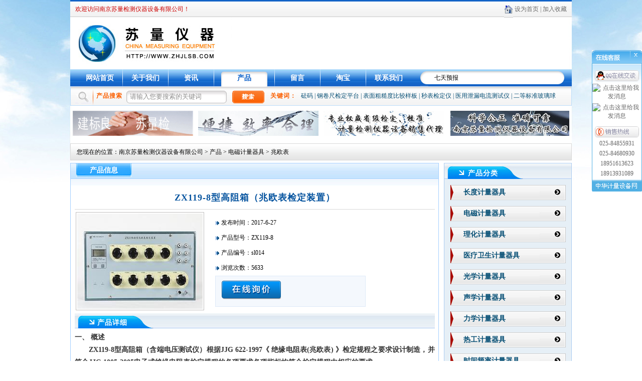

--- FILE ---
content_type: text/html
request_url: http://www.zhjlsb.com/product_info.asp?id=852
body_size: 10645
content:
<!DOCTYPE HTML PUBLIC "-//W3C//DTD HTML 4.01 Transitional//EN"
"http://www.w3.org/TR/html4/loose.dtd">
<html>
<head>
<meta http-equiv="Content-Type" content="text/html; charset=gb2312">
<link href="skin/css.css" rel="stylesheet" type="text/css">
<link href="skin/kf.css" rel="stylesheet" type="text/css">
<title>ZX119-8型高阻箱（兆欧表检定装置）_兆欧表_电磁计量器具_南京苏量检测仪器设备有限公司</title>
<meta name="keywords" content="南京苏量检测仪器设备有限公司">
<meta name="description" content="南京苏量检测仪器设备有限公司">
<script language="javascript" src="/js/ajax.js"></script>
<script language="javascript" src="/js/base.js"></script>
<script language="javascript" src="/js/imagezoom.js"></script>
</head>

<body>
<div align="center">  <table width="1000" border="0" cellspacing="0" cellpadding="0">
    <tr>
      <td class="top1" height="3"></td>
    </tr>
  </table>
  <table width="1000" border="0" cellspacing="0" cellpadding="0">
    <tr>
      <td align="left" class="top2 top2_1">欢迎访问南京苏量检测仪器设备有限公司！</td>
      <td align="right" class="top2 top2_2"><img src="images/2.jpg" width="18" height="31" align="absmiddle"> <a href="javascript:///" onclick="javascript:this.style.behavior='url(#default#homepage)';this.sethomepage('http://www.zhjlsb.com')">设为首页</a> | <a href="javascript:window.external.AddFavorite('http://www.zhjlsb.com','南京苏量检测仪器设备有限公司')">加入收藏</a></td>
    </tr>
  </table>
  <table width="1000" border="0" cellspacing="0" cellpadding="0">
    <tr align="center" valign="middle">
      <td width="323"><a href="/"><img src="images/3.jpg" width="323" height="103" border="0"></a></td>
      <td id="ad399"><script>showad(399,'top')</script></td>
    </tr>
  </table>
  <table width="1000" border="0" cellspacing="0" cellpadding="0">
    <tr>
      <td class="dhbg"><table width="100%"  border="0" cellspacing="0" cellpadding="0">
        <tr align="center" valign="middle">
          <td width="14">&nbsp;</td>
          <td width="90" class="dhon" id="dh0"><a href="/">网站首页</a></td>
		  <td width="1"><img src="images/6.jpg" width="1" height="35"></td>
          <td width="90" id="dh5"><a href="about.asp?m_id=78">关于我们</a></td>
          <td width="1"><img src="images/6.jpg" width="1" height="35"></td>
          <td width="90" id="dh1"><a href="info.asp">资讯</a></td>
          <td width="1"><img src="images/6.jpg" width="1" height="35"></td>
          <td width="90" id="dh2"><a href="product.asp">产品</a></td>
          <td width="1"><img src="images/6.jpg" width="1" height="35"></td>
          <td width="90" id="dh3"><a href="feedback.asp">留言</a></td>
          <td width="1"><img src="images/6.jpg" width="1" height="35"></td>
          <td width="90" id="dh4"><a href="#">淘宝</a></td>
		  <td width="1"><img src="images/6.jpg" width="1" height="35"></td>
          <td width="90" id="dh4"><a href="about.asp?c_id=409">联系我们</a></td>
          <td>&nbsp;</td>
          <td width="16"><img src="images/8.jpg" width="16" height="35"></td>
          <td width="250" align="left" class="dhtime"><iframe src="http://m.weather.com.cn/m/pn8/weather.htm " width="255" height="20" marginwidth="0" marginheight="0" hspace="0" vspace="0" frameborder="0" scrolling="no"></iframe></td>
          <td width="16"><img src="images/10.jpg" width="16" height="35"></td>
          <td width="15">&nbsp;</td>
        </tr>
      </table></td>
    </tr>
  </table>
  <table width="1000" border="0" cellspacing="0" cellpadding="0" class="stable">
    <tr>
      <td><form name="form1" method="get" action="product.asp">
      	<input type="hidden" name="action" value="search" />
        <table width="100%"  border="0" cellspacing="0" cellpadding="0">
          <tr>
            <td width="51"><img src="images/12.jpg" width="51" height="37"></td>
            <td width="60" align="left" class="smenu">产品搜索</td>
            <td width="5"><img src="images/13.jpg" width="5" height="37"></td>
            <td width="186" class="sinputbg"><input name="kk" type="text" class="sinput" id="kk" value="请输入您要搜索的关键词" onClick="if(this.value=='请输入您要搜索的关键词'){this.value='';}"></td>
            <td width="5"><img src="images/14.jpg" width="5" height="37"></td>
            <td width="8">&nbsp;</td>
            <td width="70" align="center"><input type="image" src="images/16.jpg" width="64" height="37"></td>
            <td width="70" align="center" class="smenu">关键词：</td>
            <td align="left" valign="middle" class="sk">
			
			<A href="product.asp?action=search&kk=%ED%C0%C2%EB">砝码</A>
			 | 
			<A href="product.asp?action=search&kk=%B8%D6%BE%ED%B3%DF%BC%EC%B6%A8%C6%BD%CC%A8">钢卷尺检定平台</A>
			 | 
			<A href="product.asp?action=search&kk=%B1%ED%C3%E6%B4%D6%B2%DA%B6%C8%B1%C8%BD%CF%D1%F9%B0%E5">表面粗糙度比较样板</A>
			 | 
			<A href="product.asp?action=search&kk=%C3%EB%B1%ED%BC%EC%B6%A8%D2%C7">秒表检定仪</A>
			 | 
			<A href="product.asp?action=search&kk=%D2%BD%D3%C3%D0%B9%C2%A9%B5%E7%C1%F7%B2%E2%CA%D4%D2%C7">医用泄漏电流测试仪</A>
			 | 
			<A href="product.asp?action=search&kk=%B6%FE%B5%C8%B1%EA%D7%BC%B2%A3%C1%A7%C7%F2">二等标准玻璃球</A>
			
			</td>
          </tr>
        </table>
      </form></td>
    </tr>
  </table>
  <div id="ad400"><script>showad(400,'toptl')</script></div>
<script>
window.onload=function() {
	new imageZoom("imgzoom",{//第一个参数指定一个图片或者其id（也可以为图片的容器或者id,容器中第一个子元素要为图片）
		mul:3
	});
}
</script>
  <table width="1000" border="0" cellpadding="0" cellspacing="0" id="top5">
    <tr>
      <td align="left" valign="middle" class="infolocal">　您现在的位置：<a href="/">南京苏量检测仪器设备有限公司</a> &gt; <a href="product.asp">产品</a>
	  
	  &gt; <a href="product.asp?c_id=80">电磁计量器具</a>
	  
	  &gt; <a href="product.asp?c_id=152">兆欧表</a>
	  
	  </td>
    </tr>
  </table>
  <table width="1000"  border="0" cellpadding="0" cellspacing="0" id="top5">
    <tr align="center" valign="top">
      <td class="i_producttd"><table width="100%"  border="0" cellspacing="0" cellpadding="0">
          <tr>
            <td width="10">&nbsp;</td>
            <td align="center" valign="middle" class="i_productmenu">产品信息</td>
            <td align="right" valign="middle">&nbsp;</td>
          </tr>
        </table>
          <table width="100%"  border="0" cellpadding="0" cellspacing="0">
            <tr>
              <td height="18" align="left" valign="middle">&nbsp;</td>
            </tr>
          </table>
          <table width="98%"  border="0" cellspacing="0" cellpadding="0">
            <tr>
              <td height="45" align="center" valign="middle" class="infotitle">ZX119-8型高阻箱（兆欧表检定装置）</td>
            </tr>
          </table>
          <table width="98%"  border="0" cellpadding="0" cellspacing="0" id="top5">
            <tr align="center" valign="middle">
              <td width="260" height="190"><img id="imgzoom" src="/uploadfile/20170627101809265.jpg" width="250" height="190" class="i_nproductpic"></td>
              <td width="20"> </td>
              <td align="left"><table width="100%"  border="0" cellspacing="0" cellpadding="0">
                <tr>
                  <td height="30" align="left" valign="middle"><img src="images/50.jpg" width="9" height="10" align="absmiddle"> 发布时间：2017-6-27</td>
                </tr>
                <tr>
                  <td height="30" align="left" valign="middle"><img src="images/50.jpg" width="9" height="10" align="absmiddle"> 产品型号：ZX119-8</td>
                </tr>
                <tr>
                  <td height="30" align="left" valign="middle"><img src="images/50.jpg" width="9" height="10" align="absmiddle"> 产品编号：sl014</td>
                </tr>
                <tr>
                  <td height="30" align="left" valign="middle"><img src="images/50.jpg" width="9" height="10" align="absmiddle"> 浏览次数：5633</td>
                </tr>
              </table>
                <table width="300" border="0" cellpadding="0" cellspacing="0" class="minclasstd">
                  <tr>
                    <td height="60">　<a href="inquiry.asp?id=852&action=tocate"><img src="images/prolist_quiry.gif" width="118" height="38" border="0"></a></td>
                  </tr>
                </table></td>
            </tr>
          </table>
          <table width="98%"  border="0" cellpadding="0" cellspacing="0" id="top5">
            <tr>
              <td width="45"><img src="images/26.jpg" width="45" height="31"></td>
              <td width="70" class="i_pclassmenu">产品详细</td>
              <td width="43"><img src="images/27.jpg" width="43" height="31"></td>
              <td class="i_pclassbg">&nbsp;</td>
            </tr>
          </table>
          <table width="98%"  border="0" cellpadding="0" cellspacing="0" id="top5">
            <tr>
              <td align="left" valign="middle" class="infocontent">
<STYLE>
@font-face{
font-family:"Times New Roman";
}

@font-face{
font-family:"宋体";
}

@font-face{
font-family:"Calibri";
}

@font-face{
font-family:"Arial";
}

@font-face{
font-family:"Arial";
}

@list l0:level1{
mso-level-start-at:2;
mso-level-number-format:decimal;
mso-level-suffix:none;
mso-level-text:"%1、";
mso-level-tab-stop:0.0000pt;
mso-level-number-position:left;
margin-left:0.0000pt;text-indent:0.0000pt;margin-left:0.0000pt;
text-indent:0.0000pt;
font-family:'Times New Roman';}

@list l0:level2{
mso-level-number-format:decimal;
mso-level-suffix:tab;
mso-level-text:"%2.";
mso-level-tab-stop:72.0000pt;
mso-level-number-position:left;
margin-left:72.0000pt;text-indent:-18.0000pt;font-family:'Times New Roman';}

@list l0:level3{
mso-level-number-format:decimal;
mso-level-suffix:tab;
mso-level-text:"%3.";
mso-level-tab-stop:108.0000pt;
mso-level-number-position:left;
margin-left:108.0000pt;text-indent:-18.0000pt;font-family:'Times New Roman';}

@list l0:level4{
mso-level-number-format:decimal;
mso-level-suffix:tab;
mso-level-text:"%4.";
mso-level-tab-stop:144.0000pt;
mso-level-number-position:left;
margin-left:144.0000pt;text-indent:-18.0000pt;font-family:'Times New Roman';}

@list l0:level5{
mso-level-number-format:decimal;
mso-level-suffix:tab;
mso-level-text:"%5.";
mso-level-tab-stop:180.0000pt;
mso-level-number-position:left;
margin-left:180.0000pt;text-indent:-18.0000pt;font-family:'Times New Roman';}

@list l0:level6{
mso-level-number-format:decimal;
mso-level-suffix:tab;
mso-level-text:"%6.";
mso-level-tab-stop:216.0000pt;
mso-level-number-position:left;
margin-left:216.0000pt;text-indent:-18.0000pt;font-family:'Times New Roman';}

@list l0:level7{
mso-level-number-format:decimal;
mso-level-suffix:tab;
mso-level-text:"%7.";
mso-level-tab-stop:252.0000pt;
mso-level-number-position:left;
margin-left:252.0000pt;text-indent:-18.0000pt;font-family:'Times New Roman';}

@list l0:level8{
mso-level-number-format:decimal;
mso-level-suffix:tab;
mso-level-text:"%8.";
mso-level-tab-stop:288.0000pt;
mso-level-number-position:left;
margin-left:288.0000pt;text-indent:-18.0000pt;font-family:'Times New Roman';}

@list l0:level9{
mso-level-number-format:decimal;
mso-level-suffix:tab;
mso-level-text:"%9.";
mso-level-tab-stop:324.0000pt;
mso-level-number-position:left;
margin-left:324.0000pt;text-indent:-18.0000pt;font-family:'Times New Roman';}

p.MsoNormal{
mso-style-name:正文;
mso-style-parent:"";
margin:0pt;
margin-bottom:.0001pt;
mso-pagination:none;
text-align:justify;
text-justify:inter-ideograph;
font-family:Calibri;
mso-fareast-font-family:宋体;
mso-bidi-font-family:'Times New Roman';
font-size:10.5000pt;
mso-font-kerning:1.0000pt;
}

span.msoIns{
mso-style-type:export-only;
mso-style-name:"";
text-decoration:underline;
text-underline:single;
color:blue;
}

span.msoDel{
mso-style-type:export-only;
mso-style-name:"";
text-decoration:line-through;
color:red;
}

table.MsoNormalTable{
mso-style-name:普通表格;
mso-style-parent:"";
mso-style-noshow:yes;
mso-tstyle-rowband-size:0;
mso-tstyle-colband-size:0;
mso-padding-alt:0.0000pt 5.4000pt 0.0000pt 5.4000pt;
mso-para-margin:0pt;
mso-para-margin-bottom:.0001pt;
mso-pagination:widow-orphan;
font-family:'Times New Roman';
font-size:10.0000pt;
mso-ansi-language:#0400;
mso-fareast-language:#0400;
mso-bidi-language:#0400;
}
@page{mso-page-border-surround-header:no;
	mso-page-border-surround-footer:no;}@page Section0{
margin-top:72.0000pt;
margin-bottom:72.0000pt;
margin-left:90.0000pt;
margin-right:64.3000pt;
size:595.3000pt 841.9000pt;
layout-grid:15.6000pt;
}
div.Section0{page:Section0;}</STYLE>

<STYLE>
@font-face{
font-family:"Times New Roman";
}

@font-face{
font-family:"宋体";
}

@font-face{
font-family:"Calibri";
}

@font-face{
font-family:"Arial";
}

@font-face{
font-family:"Arial";
}

@list l0:level1{
mso-level-start-at:2;
mso-level-number-format:decimal;
mso-level-suffix:none;
mso-level-text:"%1、";
mso-level-tab-stop:0.0000pt;
mso-level-number-position:left;
margin-left:0.0000pt;text-indent:0.0000pt;margin-left:0.0000pt;
text-indent:0.0000pt;
font-family:'Times New Roman';}

@list l0:level2{
mso-level-number-format:decimal;
mso-level-suffix:tab;
mso-level-text:"%2.";
mso-level-tab-stop:72.0000pt;
mso-level-number-position:left;
margin-left:72.0000pt;text-indent:-18.0000pt;font-family:'Times New Roman';}

@list l0:level3{
mso-level-number-format:decimal;
mso-level-suffix:tab;
mso-level-text:"%3.";
mso-level-tab-stop:108.0000pt;
mso-level-number-position:left;
margin-left:108.0000pt;text-indent:-18.0000pt;font-family:'Times New Roman';}

@list l0:level4{
mso-level-number-format:decimal;
mso-level-suffix:tab;
mso-level-text:"%4.";
mso-level-tab-stop:144.0000pt;
mso-level-number-position:left;
margin-left:144.0000pt;text-indent:-18.0000pt;font-family:'Times New Roman';}

@list l0:level5{
mso-level-number-format:decimal;
mso-level-suffix:tab;
mso-level-text:"%5.";
mso-level-tab-stop:180.0000pt;
mso-level-number-position:left;
margin-left:180.0000pt;text-indent:-18.0000pt;font-family:'Times New Roman';}

@list l0:level6{
mso-level-number-format:decimal;
mso-level-suffix:tab;
mso-level-text:"%6.";
mso-level-tab-stop:216.0000pt;
mso-level-number-position:left;
margin-left:216.0000pt;text-indent:-18.0000pt;font-family:'Times New Roman';}

@list l0:level7{
mso-level-number-format:decimal;
mso-level-suffix:tab;
mso-level-text:"%7.";
mso-level-tab-stop:252.0000pt;
mso-level-number-position:left;
margin-left:252.0000pt;text-indent:-18.0000pt;font-family:'Times New Roman';}

@list l0:level8{
mso-level-number-format:decimal;
mso-level-suffix:tab;
mso-level-text:"%8.";
mso-level-tab-stop:288.0000pt;
mso-level-number-position:left;
margin-left:288.0000pt;text-indent:-18.0000pt;font-family:'Times New Roman';}

@list l0:level9{
mso-level-number-format:decimal;
mso-level-suffix:tab;
mso-level-text:"%9.";
mso-level-tab-stop:324.0000pt;
mso-level-number-position:left;
margin-left:324.0000pt;text-indent:-18.0000pt;font-family:'Times New Roman';}

p.MsoNormal{
mso-style-name:正文;
mso-style-parent:"";
margin:0pt;
margin-bottom:.0001pt;
mso-pagination:none;
text-align:justify;
text-justify:inter-ideograph;
font-family:Calibri;
mso-fareast-font-family:宋体;
mso-bidi-font-family:'Times New Roman';
font-size:10.5000pt;
mso-font-kerning:1.0000pt;
}

span.msoIns{
mso-style-type:export-only;
mso-style-name:"";
text-decoration:underline;
text-underline:single;
color:blue;
}

span.msoDel{
mso-style-type:export-only;
mso-style-name:"";
text-decoration:line-through;
color:red;
}

table.MsoNormalTable{
mso-style-name:普通表格;
mso-style-parent:"";
mso-style-noshow:yes;
mso-tstyle-rowband-size:0;
mso-tstyle-colband-size:0;
mso-padding-alt:0.0000pt 5.4000pt 0.0000pt 5.4000pt;
mso-para-margin:0pt;
mso-para-margin-bottom:.0001pt;
mso-pagination:widow-orphan;
font-family:'Times New Roman';
font-size:10.0000pt;
mso-ansi-language:#0400;
mso-fareast-language:#0400;
mso-bidi-language:#0400;
}
@page{mso-page-border-surround-header:no;
	mso-page-border-surround-footer:no;}@page Section0{
margin-top:72.0000pt;
margin-bottom:72.0000pt;
margin-left:90.0000pt;
margin-right:64.3000pt;
size:595.3000pt 841.9000pt;
layout-grid:15.6000pt;
}
div.Section0{page:Section0;}</STYLE>

<STYLE>
@font-face{
font-family:"Times New Roman";
}

@font-face{
font-family:"宋体";
}

@font-face{
font-family:"sans-serif";
}

@list l0:level1{
mso-level-start-at:2;
mso-level-number-format:decimal;
mso-level-suffix:none;
mso-level-text:"%1、";
mso-level-tab-stop:none;
mso-level-number-position:left;
margin-left:0.0000pt;
text-indent:0.0000pt;
font-family:'Times New Roman';}

p.MsoNormal{
mso-style-name:正文;
mso-style-parent:"";
margin:0pt;
margin-bottom:.0001pt;
mso-pagination:none;
text-align:justify;
text-justify:inter-ideograph;
font-family:'Times New Roman';
font-size:10.5000pt;
mso-font-kerning:1.0000pt;
}

span.msoIns{
mso-style-type:export-only;
mso-style-name:"";
text-decoration:underline;
text-underline:single;
color:blue;
}

span.msoDel{
mso-style-type:export-only;
mso-style-name:"";
text-decoration:line-through;
color:red;
}

table.MsoNormalTable{
mso-style-name:普通表格;
mso-style-parent:"";
mso-style-noshow:yes;
mso-tstyle-rowband-size:0;
mso-tstyle-colband-size:0;
mso-padding-alt:0.0000pt 5.4000pt 0.0000pt 5.4000pt;
mso-para-margin:0pt;
mso-para-margin-bottom:.0001pt;
mso-pagination:widow-orphan;
font-family:'Times New Roman';
font-size:10.0000pt;
mso-ansi-language:#0400;
mso-fareast-language:#0400;
mso-bidi-language:#0400;
}
@page{mso-page-border-surround-header:no;
	mso-page-border-surround-footer:no;}@page Section0{
}
div.Section0{page:Section0;}</STYLE>
<!--StartFragment-->
<P style="TEXT-ALIGN: left" class=MsoNormal><SPAN style="FONT-FAMILY: 宋体; FONT-SIZE: 12pt; mso-spacerun: 'yes'; mso-font-kerning: 1.0000pt"></SPAN><B><!--StartFragment-->
<P style="TEXT-JUSTIFY: inter-ideograph; TEXT-ALIGN: justify; MARGIN: 0pt; mso-pagination: none" class=MsoNormal align=justify><B><SPAN style="FONT-FAMILY: 宋体; FONT-SIZE: 10.5pt; FONT-WEIGHT: bold; mso-spacerun: 'yes'; mso-font-kerning: 1.0000pt"><FONT face=宋体>一、</FONT> <FONT face=宋体>概述</FONT> </SPAN></B><B></B></P>
<P style="TEXT-JUSTIFY: inter-ideograph; TEXT-ALIGN: justify; TEXT-INDENT: 21.1pt; MARGIN: 0pt; mso-char-indent-count: 2.0000; mso-pagination: none" class=MsoNormal align=justify><B><SPAN style="FONT-FAMILY: 宋体; FONT-SIZE: 10.5pt; FONT-WEIGHT: bold; mso-spacerun: 'yes'; mso-font-kerning: 1.0000pt">ZX119-8型高阻箱（含端电压测试仪）根据JJG 622-1997《 绝缘电阻表(兆欧表) 》检定规程之要求设计制造，并符合JJG 1005-2005电子式绝缘电阻表检定规程的各项要求各项指标均符合检定规程中相应的要求，</SPAN></B><B></B></P>
<P style="TEXT-JUSTIFY: inter-ideograph; TEXT-ALIGN: justify; MARGIN: 0pt; mso-pagination: none" class=MsoNormal align=justify><B><SPAN style="FONT-FAMILY: 宋体; FONT-SIZE: 10.5pt; FONT-WEIGHT: bold; mso-spacerun: 'yes'; mso-font-kerning: 1.0000pt"><FONT face=宋体>二、技术指标</FONT></SPAN></B></P>
<P style="TEXT-JUSTIFY: inter-ideograph; TEXT-ALIGN: justify; MARGIN: 0pt; mso-pagination: none" class=MsoNormal align=justify><B><SPAN style="FONT-FAMILY: 宋体; FONT-SIZE: 10.5pt; FONT-WEIGHT: bold; mso-spacerun: 'yes'; mso-font-kerning: 1.0000pt">1、可调式电阻箱</SPAN></B></P>
<TABLE style="BORDER-BOTTOM: medium none; BORDER-LEFT: medium none; WIDTH: 100.06%; BORDER-COLLAPSE: collapse; MARGIN-LEFT: 3.15pt; BORDER-TOP: medium none; BORDER-RIGHT: medium none; mso-padding-alt: 2.2500pt 2.2500pt 2.2500pt 2.2500pt; mso-table-layout-alt: fixed" class=MsoNormalTable border=0 cellSpacing=0>
<TBODY>
<TR style="HEIGHT: 35.3pt">
<TD style="BORDER-BOTTOM: windowtext 1pt solid; BORDER-LEFT: windowtext 1pt solid; PADDING-BOTTOM: 2.25pt; PADDING-LEFT: 2.25pt; WIDTH: 78.4pt; PADDING-RIGHT: 2.25pt; BACKGROUND: rgb(255,255,255); BORDER-TOP: windowtext 1pt solid; BORDER-RIGHT: windowtext 1pt solid; PADDING-TOP: 2.25pt; mso-border-left-alt: 0.5000pt solid windowtext; mso-border-top-alt: 0.5000pt solid windowtext; mso-border-right-alt: 0.5000pt solid windowtext; mso-border-bottom-alt: 0.5000pt solid windowtext" vAlign=center width=104>
<P style="TEXT-ALIGN: center; MARGIN: 0pt; mso-pagination: none" class=MsoNormal align=center><SPAN style="FONT-FAMILY: 宋体; COLOR: rgb(51,51,51); FONT-SIZE: 10.5pt; mso-spacerun: 'yes'; mso-font-kerning: 1.0000pt">步进盘阻</SPAN></P>
<P style="TEXT-ALIGN: center; MARGIN: 0pt; mso-pagination: none" class=MsoNormal align=center><SPAN style="FONT-FAMILY: 宋体; COLOR: rgb(51,51,51); FONT-SIZE: 10.5pt; mso-spacerun: 'yes'; mso-font-kerning: 1.0000pt">(Ω)</SPAN><SPAN style="FONT-FAMILY: 宋体; COLOR: rgb(2,64,98); FONT-SIZE: 10.5pt; mso-font-kerning: 1.0000pt">&nbsp;</SPAN></P></TD>
<TD style="BORDER-BOTTOM: windowtext 1pt solid; BORDER-LEFT: medium none; PADDING-BOTTOM: 2.25pt; PADDING-LEFT: 2.25pt; WIDTH: 36.8pt; PADDING-RIGHT: 2.25pt; BACKGROUND: rgb(255,255,255); BORDER-TOP: windowtext 1pt solid; BORDER-RIGHT: windowtext 1pt solid; PADDING-TOP: 2.25pt; mso-border-left-alt: none; mso-border-top-alt: 0.5000pt solid windowtext; mso-border-right-alt: 0.5000pt solid windowtext; mso-border-bottom-alt: 0.5000pt solid windowtext" vAlign=center width=49>
<P style="TEXT-ALIGN: center; LINE-HEIGHT: 17.25pt; MARGIN: 5pt 0pt; BACKGROUND: rgb(255,255,255); mso-pagination: none; mso-margin-top-alt: auto; mso-margin-bottom-alt: auto" class=MsoNormal align=center><SPAN style="FONT-FAMILY: Arial; FONT-SIZE: 10.5pt; mso-fareast-font-family: 宋体; mso-font-kerning: 1.0000pt">×</SPAN><SPAN style="FONT-FAMILY: 宋体; FONT-SIZE: 10.5pt; mso-spacerun: 'yes'; mso-font-kerning: 1.0000pt">10</SPAN><SUP><SPAN style="FONT-FAMILY: 宋体; FONT-SIZE: 10.5pt; VERTICAL-ALIGN: super; mso-spacerun: 'yes'; mso-font-kerning: 1.0000pt">11</SPAN></SUP><SUP></SUP></P></TD>
<TD style="BORDER-BOTTOM: windowtext 1pt solid; BORDER-LEFT: medium none; PADDING-BOTTOM: 2.25pt; PADDING-LEFT: 2.25pt; WIDTH: 38.3pt; PADDING-RIGHT: 2.25pt; BACKGROUND: rgb(255,255,255); BORDER-TOP: windowtext 1pt solid; BORDER-RIGHT: windowtext 1pt solid; PADDING-TOP: 2.25pt; mso-border-left-alt: none; mso-border-top-alt: 0.5000pt solid windowtext; mso-border-right-alt: 0.5000pt solid windowtext; mso-border-bottom-alt: 0.5000pt solid windowtext" vAlign=center width=51>
<P style="TEXT-ALIGN: center; MARGIN: 0pt; mso-pagination: none" class=MsoNormal align=center><SPAN style="FONT-FAMILY: Arial; FONT-SIZE: 10.5pt; mso-fareast-font-family: 宋体; mso-font-kerning: 1.0000pt">×</SPAN><SPAN style="FONT-FAMILY: 宋体; FONT-SIZE: 10.5pt; mso-spacerun: 'yes'; mso-font-kerning: 1.0000pt">10</SPAN><SUP><SPAN style="FONT-FAMILY: 宋体; FONT-SIZE: 10.5pt; VERTICAL-ALIGN: super; mso-spacerun: 'yes'; mso-font-kerning: 1.0000pt">10</SPAN></SUP></P></TD>
<TD style="BORDER-BOTTOM: windowtext 1pt solid; BORDER-LEFT: medium none; PADDING-BOTTOM: 2.25pt; PADDING-LEFT: 2.25pt; WIDTH: 35.3pt; PADDING-RIGHT: 2.25pt; BACKGROUND: rgb(255,255,255); BORDER-TOP: windowtext 1pt solid; BORDER-RIGHT: windowtext 1pt solid; PADDING-TOP: 2.25pt; mso-border-left-alt: none; mso-border-top-alt: 0.5000pt solid windowtext; mso-border-right-alt: 0.5000pt solid windowtext; mso-border-bottom-alt: 0.5000pt solid windowtext" vAlign=center width=47>
<P style="TEXT-ALIGN: center; MARGIN: 0pt; mso-pagination: none" class=MsoNormal align=center><SPAN style="FONT-FAMILY: Arial; FONT-SIZE: 10.5pt; mso-fareast-font-family: 宋体; mso-font-kerning: 1.0000pt">×</SPAN><SPAN style="FONT-FAMILY: 宋体; FONT-SIZE: 10.5pt; mso-spacerun: 'yes'; mso-font-kerning: 1.0000pt">10</SPAN><SUP><SPAN style="FONT-FAMILY: 宋体; FONT-SIZE: 10.5pt; VERTICAL-ALIGN: super; mso-font-kerning: 1.0000pt">9</SPAN></SUP><SUP></SUP></P></TD>
<TD style="BORDER-BOTTOM: windowtext 1pt solid; BORDER-LEFT: medium none; PADDING-BOTTOM: 2.25pt; PADDING-LEFT: 2.25pt; WIDTH: 36.05pt; PADDING-RIGHT: 2.25pt; BACKGROUND: rgb(255,255,255); BORDER-TOP: windowtext 1pt solid; BORDER-RIGHT: windowtext 1pt solid; PADDING-TOP: 2.25pt; mso-border-left-alt: none; mso-border-top-alt: 0.5000pt solid windowtext; mso-border-right-alt: 0.5000pt solid windowtext; mso-border-bottom-alt: 0.5000pt solid windowtext" vAlign=center width=48>
<P style="TEXT-ALIGN: center; MARGIN: 0pt; mso-pagination: none" class=MsoNormal align=center><SPAN style="FONT-FAMILY: Arial; FONT-SIZE: 10.5pt; mso-fareast-font-family: 宋体; mso-font-kerning: 1.0000pt">×</SPAN><SPAN style="FONT-FAMILY: 宋体; FONT-SIZE: 10.5pt; mso-spacerun: 'yes'; mso-font-kerning: 1.0000pt">10</SPAN><SUP><SPAN style="FONT-FAMILY: 宋体; FONT-SIZE: 10.5pt; VERTICAL-ALIGN: super; mso-font-kerning: 1.0000pt">8</SPAN></SUP><SUP></SUP></P></TD>
<TD style="BORDER-BOTTOM: windowtext 1pt solid; BORDER-LEFT: medium none; PADDING-BOTTOM: 2.25pt; PADDING-LEFT: 2.25pt; WIDTH: 38.3pt; PADDING-RIGHT: 2.25pt; BACKGROUND: rgb(255,255,255); BORDER-TOP: windowtext 1pt solid; BORDER-RIGHT: windowtext 1pt solid; PADDING-TOP: 2.25pt; mso-border-left-alt: none; mso-border-top-alt: 0.5000pt solid windowtext; mso-border-right-alt: 0.5000pt solid windowtext; mso-border-bottom-alt: 0.5000pt solid windowtext" vAlign=center width=51>
<P style="TEXT-ALIGN: center; MARGIN: 0pt; mso-pagination: none" class=MsoNormal align=center><SPAN style="FONT-FAMILY: Arial; FONT-SIZE: 10.5pt; mso-fareast-font-family: 宋体; mso-font-kerning: 1.0000pt">×</SPAN><SPAN style="FONT-FAMILY: 宋体; FONT-SIZE: 10.5pt; mso-spacerun: 'yes'; mso-font-kerning: 1.0000pt">10</SPAN><SUP><SPAN style="FONT-FAMILY: 宋体; FONT-SIZE: 10.5pt; VERTICAL-ALIGN: super; mso-font-kerning: 1.0000pt">7</SPAN></SUP><SUP></SUP></P></TD>
<TD style="BORDER-BOTTOM: windowtext 1pt solid; BORDER-LEFT: medium none; PADDING-BOTTOM: 2.25pt; PADDING-LEFT: 2.25pt; WIDTH: 39.8pt; PADDING-RIGHT: 2.25pt; BACKGROUND: rgb(255,255,255); BORDER-TOP: windowtext 1pt solid; BORDER-RIGHT: windowtext 1pt solid; PADDING-TOP: 2.25pt; mso-border-left-alt: none; mso-border-top-alt: 0.5000pt solid windowtext; mso-border-right-alt: 0.5000pt solid windowtext; mso-border-bottom-alt: 0.5000pt solid windowtext" vAlign=center width=53>
<P style="TEXT-ALIGN: center; MARGIN: 0pt; mso-pagination: none" class=MsoNormal align=center><SPAN style="FONT-FAMILY: Arial; FONT-SIZE: 10.5pt; mso-fareast-font-family: 宋体; mso-font-kerning: 1.0000pt">×</SPAN><SPAN style="FONT-FAMILY: 宋体; FONT-SIZE: 10.5pt; mso-spacerun: 'yes'; mso-font-kerning: 1.0000pt">10</SPAN><SUP><SPAN style="FONT-FAMILY: 宋体; FONT-SIZE: 10.5pt; VERTICAL-ALIGN: super; mso-font-kerning: 1.0000pt">6</SPAN></SUP><SUP></SUP></P></TD>
<TD style="BORDER-BOTTOM: windowtext 1pt solid; BORDER-LEFT: medium none; PADDING-BOTTOM: 2.25pt; PADDING-LEFT: 2.25pt; WIDTH: 36.8pt; PADDING-RIGHT: 2.25pt; BACKGROUND: rgb(255,255,255); BORDER-TOP: windowtext 1pt solid; BORDER-RIGHT: windowtext 1pt solid; PADDING-TOP: 2.25pt; mso-border-left-alt: none; mso-border-top-alt: 0.5000pt solid windowtext; mso-border-right-alt: 0.5000pt solid windowtext; mso-border-bottom-alt: 0.5000pt solid windowtext" vAlign=center width=49>
<P style="TEXT-ALIGN: center; MARGIN: 0pt; mso-pagination: none" class=MsoNormal align=center><SPAN style="FONT-FAMILY: Arial; FONT-SIZE: 10.5pt; mso-fareast-font-family: 宋体; mso-font-kerning: 1.0000pt">×</SPAN><SPAN style="FONT-FAMILY: 宋体; FONT-SIZE: 10.5pt; mso-spacerun: 'yes'; mso-font-kerning: 1.0000pt">10</SPAN><SUP><SPAN style="FONT-FAMILY: 宋体; FONT-SIZE: 10.5pt; VERTICAL-ALIGN: super; mso-font-kerning: 1.0000pt">5</SPAN></SUP><SUP></SUP></P></TD>
<TD style="BORDER-BOTTOM: windowtext 1pt solid; BORDER-LEFT: medium none; PADDING-BOTTOM: 2.25pt; PADDING-LEFT: 2.25pt; WIDTH: 37.55pt; PADDING-RIGHT: 2.25pt; BACKGROUND: rgb(255,255,255); BORDER-TOP: windowtext 1pt solid; BORDER-RIGHT: windowtext 1pt solid; PADDING-TOP: 2.25pt; mso-border-left-alt: none; mso-border-top-alt: 0.5000pt solid windowtext; mso-border-right-alt: 0.5000pt solid windowtext; mso-border-bottom-alt: 0.5000pt solid windowtext" vAlign=center width=50>
<P style="TEXT-ALIGN: center; MARGIN: 0pt; mso-pagination: none" class=MsoNormal align=center><SPAN style="FONT-FAMILY: Arial; FONT-SIZE: 10.5pt; mso-fareast-font-family: 宋体; mso-font-kerning: 1.0000pt">×</SPAN><SPAN style="FONT-FAMILY: 宋体; FONT-SIZE: 10.5pt; mso-spacerun: 'yes'; mso-font-kerning: 1.0000pt">10</SPAN><SUP><SPAN style="FONT-FAMILY: 宋体; FONT-SIZE: 10.5pt; VERTICAL-ALIGN: super; mso-font-kerning: 1.0000pt">4</SPAN></SUP><SUP></SUP></P></TD>
<TD style="BORDER-BOTTOM: windowtext 1pt solid; BORDER-LEFT: medium none; PADDING-BOTTOM: 2.25pt; PADDING-LEFT: 2.25pt; WIDTH: 33.65pt; PADDING-RIGHT: 2.25pt; BACKGROUND: rgb(255,255,255); BORDER-TOP: windowtext 1pt solid; BORDER-RIGHT: windowtext 1pt solid; PADDING-TOP: 2.25pt; mso-border-left-alt: none; mso-border-top-alt: 0.5000pt solid windowtext; mso-border-right-alt: 0.5000pt solid windowtext; mso-border-bottom-alt: 0.5000pt solid windowtext" vAlign=center width=44>
<P style="TEXT-ALIGN: center; MARGIN: 0pt; mso-pagination: none" class=MsoNormal align=center><SPAN style="FONT-FAMILY: Arial; FONT-SIZE: 10.5pt; mso-fareast-font-family: 宋体; mso-font-kerning: 1.0000pt">×</SPAN><SPAN style="FONT-FAMILY: 宋体; FONT-SIZE: 10.5pt; mso-spacerun: 'yes'; mso-font-kerning: 1.0000pt">10</SPAN><SUP><SPAN style="FONT-FAMILY: 宋体; FONT-SIZE: 10.5pt; VERTICAL-ALIGN: super; mso-font-kerning: 1.0000pt">3</SPAN></SUP><SUP></SUP></P></TD>
<TD style="BORDER-BOTTOM: windowtext 1pt solid; BORDER-LEFT: medium none; PADDING-BOTTOM: 2.25pt; PADDING-LEFT: 2.25pt; WIDTH: 34.9pt; PADDING-RIGHT: 2.25pt; BACKGROUND: rgb(255,255,255); BORDER-TOP: windowtext 1pt solid; BORDER-RIGHT: windowtext 1pt solid; PADDING-TOP: 2.25pt; mso-border-left-alt: none; mso-border-top-alt: 0.5000pt solid windowtext; mso-border-right-alt: 0.5000pt solid windowtext; mso-border-bottom-alt: 0.5000pt solid windowtext" vAlign=center width=46>
<P style="TEXT-ALIGN: center; MARGIN: 0pt; mso-pagination: none" class=MsoNormal align=center><SPAN style="FONT-FAMILY: Arial; FONT-SIZE: 10.5pt; mso-fareast-font-family: 宋体; mso-font-kerning: 1.0000pt">×</SPAN><SPAN style="FONT-FAMILY: 宋体; FONT-SIZE: 10.5pt; mso-spacerun: 'yes'; mso-font-kerning: 1.0000pt">10</SPAN><SUP><SPAN style="FONT-FAMILY: 宋体; FONT-SIZE: 10.5pt; VERTICAL-ALIGN: super; mso-font-kerning: 1.0000pt">2</SPAN></SUP><SUP></SUP></P></TD></TR>
<TR style="HEIGHT: 22.2pt">
<TD style="BORDER-BOTTOM: windowtext 1pt solid; BORDER-LEFT: windowtext 1pt solid; PADDING-BOTTOM: 2.25pt; PADDING-LEFT: 2.25pt; WIDTH: 78.4pt; PADDING-RIGHT: 2.25pt; BACKGROUND: rgb(255,255,255); BORDER-TOP: medium none; BORDER-RIGHT: windowtext 1pt solid; PADDING-TOP: 2.25pt; mso-border-left-alt: 0.5000pt solid windowtext; mso-border-top-alt: 0.5000pt solid windowtext; mso-border-right-alt: 0.5000pt solid windowtext; mso-border-bottom-alt: 0.5000pt solid windowtext" vAlign=center width=104>
<P style="TEXT-ALIGN: center; MARGIN: 0pt; mso-pagination: none" class=MsoNormal align=center><SPAN style="FONT-FAMILY: 宋体; COLOR: rgb(51,51,51); FONT-SIZE: 10.5pt; mso-spacerun: 'yes'; mso-font-kerning: 1.0000pt">步进盘</SPAN><SPAN style="FONT-FAMILY: 宋体; COLOR: rgb(51,51,51); FONT-SIZE: 10.5pt; mso-spacerun: 'yes'; mso-font-kerning: 1.0000pt">位数</SPAN></P></TD>
<TD style="BORDER-BOTTOM: windowtext 1pt solid; BORDER-LEFT: medium none; PADDING-BOTTOM: 2.25pt; PADDING-LEFT: 2.25pt; WIDTH: 36.8pt; PADDING-RIGHT: 2.25pt; BACKGROUND: rgb(255,255,255); BORDER-TOP: medium none; BORDER-RIGHT: windowtext 1pt solid; PADDING-TOP: 2.25pt; mso-border-left-alt: none; mso-border-top-alt: 0.5000pt solid windowtext; mso-border-right-alt: 0.5000pt solid windowtext; mso-border-bottom-alt: 0.5000pt solid windowtext" vAlign=center width=49>
<P style="TEXT-ALIGN: center; MARGIN: 0pt; mso-pagination: none" class=MsoNormal align=center><SPAN style="FONT-FAMILY: 宋体; COLOR: rgb(51,51,51); FONT-SIZE: 10.5pt; mso-font-kerning: 1.0000pt">1</SPAN></P></TD>
<TD style="BORDER-BOTTOM: windowtext 1pt solid; BORDER-LEFT: medium none; PADDING-BOTTOM: 2.25pt; PADDING-LEFT: 2.25pt; WIDTH: 38.3pt; PADDING-RIGHT: 2.25pt; BACKGROUND: rgb(255,255,255); BORDER-TOP: medium none; BORDER-RIGHT: windowtext 1pt solid; PADDING-TOP: 2.25pt; mso-border-left-alt: none; mso-border-top-alt: 0.5000pt solid windowtext; mso-border-right-alt: 0.5000pt solid windowtext; mso-border-bottom-alt: 0.5000pt solid windowtext" vAlign=center width=51>
<P style="TEXT-ALIGN: center; MARGIN: 0pt; mso-pagination: none" class=MsoNormal align=center><SPAN style="FONT-FAMILY: 宋体; COLOR: rgb(51,51,51); FONT-SIZE: 10.5pt; mso-spacerun: 'yes'; mso-font-kerning: 1.0000pt">10</SPAN></P></TD>
<TD style="BORDER-BOTTOM: windowtext 1pt solid; BORDER-LEFT: medium none; PADDING-BOTTOM: 2.25pt; PADDING-LEFT: 2.25pt; WIDTH: 35.3pt; PADDING-RIGHT: 2.25pt; BACKGROUND: rgb(255,255,255); BORDER-TOP: medium none; BORDER-RIGHT: windowtext 1pt solid; PADDING-TOP: 2.25pt; mso-border-left-alt: none; mso-border-top-alt: 0.5000pt solid windowtext; mso-border-right-alt: 0.5000pt solid windowtext; mso-border-bottom-alt: 0.5000pt solid windowtext" vAlign=center width=47>
<P style="TEXT-ALIGN: center; MARGIN: 0pt; mso-pagination: none" class=MsoNormal align=center><SPAN style="FONT-FAMILY: 宋体; COLOR: rgb(51,51,51); FONT-SIZE: 10.5pt; mso-spacerun: 'yes'; mso-font-kerning: 1.0000pt">10</SPAN></P></TD>
<TD style="BORDER-BOTTOM: windowtext 1pt solid; BORDER-LEFT: medium none; PADDING-BOTTOM: 2.25pt; PADDING-LEFT: 2.25pt; WIDTH: 36.05pt; PADDING-RIGHT: 2.25pt; BACKGROUND: rgb(255,255,255); BORDER-TOP: medium none; BORDER-RIGHT: windowtext 1pt solid; PADDING-TOP: 2.25pt; mso-border-left-alt: none; mso-border-top-alt: 0.5000pt solid windowtext; mso-border-right-alt: 0.5000pt solid windowtext; mso-border-bottom-alt: 0.5000pt solid windowtext" vAlign=center width=48>
<P style="TEXT-ALIGN: center; MARGIN: 0pt; mso-pagination: none" class=MsoNormal align=center><SPAN style="FONT-FAMILY: 宋体; COLOR: rgb(51,51,51); FONT-SIZE: 10.5pt; mso-spacerun: 'yes'; mso-font-kerning: 1.0000pt">10</SPAN></P></TD>
<TD style="BORDER-BOTTOM: windowtext 1pt solid; BORDER-LEFT: medium none; PADDING-BOTTOM: 2.25pt; PADDING-LEFT: 2.25pt; WIDTH: 38.3pt; PADDING-RIGHT: 2.25pt; BACKGROUND: rgb(255,255,255); BORDER-TOP: medium none; BORDER-RIGHT: windowtext 1pt solid; PADDING-TOP: 2.25pt; mso-border-left-alt: none; mso-border-top-alt: 0.5000pt solid windowtext; mso-border-right-alt: 0.5000pt solid windowtext; mso-border-bottom-alt: 0.5000pt solid windowtext" vAlign=center width=51>
<P style="TEXT-ALIGN: center; MARGIN: 0pt; mso-pagination: none" class=MsoNormal align=center><SPAN style="FONT-FAMILY: 宋体; COLOR: rgb(51,51,51); FONT-SIZE: 10.5pt; mso-spacerun: 'yes'; mso-font-kerning: 1.0000pt">10</SPAN></P></TD>
<TD style="BORDER-BOTTOM: windowtext 1pt solid; BORDER-LEFT: medium none; PADDING-BOTTOM: 2.25pt; PADDING-LEFT: 2.25pt; WIDTH: 39.8pt; PADDING-RIGHT: 2.25pt; BACKGROUND: rgb(255,255,255); BORDER-TOP: medium none; BORDER-RIGHT: windowtext 1pt solid; PADDING-TOP: 2.25pt; mso-border-left-alt: none; mso-border-top-alt: 0.5000pt solid windowtext; mso-border-right-alt: 0.5000pt solid windowtext; mso-border-bottom-alt: 0.5000pt solid windowtext" vAlign=center width=53>
<P style="TEXT-ALIGN: center; MARGIN: 0pt; mso-pagination: none" class=MsoNormal align=center><SPAN style="FONT-FAMILY: 宋体; COLOR: rgb(51,51,51); FONT-SIZE: 10.5pt; mso-spacerun: 'yes'; mso-font-kerning: 1.0000pt">10</SPAN></P></TD>
<TD style="BORDER-BOTTOM: windowtext 1pt solid; BORDER-LEFT: medium none; PADDING-BOTTOM: 2.25pt; PADDING-LEFT: 2.25pt; WIDTH: 36.8pt; PADDING-RIGHT: 2.25pt; BACKGROUND: rgb(255,255,255); BORDER-TOP: medium none; BORDER-RIGHT: windowtext 1pt solid; PADDING-TOP: 2.25pt; mso-border-left-alt: none; mso-border-top-alt: 0.5000pt solid windowtext; mso-border-right-alt: 0.5000pt solid windowtext; mso-border-bottom-alt: 0.5000pt solid windowtext" vAlign=center width=49>
<P style="TEXT-ALIGN: center; MARGIN: 0pt; mso-pagination: none" class=MsoNormal align=center><SPAN style="FONT-FAMILY: 宋体; COLOR: rgb(51,51,51); FONT-SIZE: 10.5pt; mso-spacerun: 'yes'; mso-font-kerning: 1.0000pt">10</SPAN></P></TD>
<TD style="BORDER-BOTTOM: windowtext 1pt solid; BORDER-LEFT: medium none; PADDING-BOTTOM: 2.25pt; PADDING-LEFT: 2.25pt; WIDTH: 37.55pt; PADDING-RIGHT: 2.25pt; BACKGROUND: rgb(255,255,255); BORDER-TOP: medium none; BORDER-RIGHT: windowtext 1pt solid; PADDING-TOP: 2.25pt; mso-border-left-alt: none; mso-border-top-alt: 0.5000pt solid windowtext; mso-border-right-alt: 0.5000pt solid windowtext; mso-border-bottom-alt: 0.5000pt solid windowtext" vAlign=center width=50>
<P style="TEXT-ALIGN: center; MARGIN: 0pt; mso-pagination: none" class=MsoNormal align=center><SPAN style="FONT-FAMILY: 宋体; COLOR: rgb(51,51,51); FONT-SIZE: 10.5pt; mso-spacerun: 'yes'; mso-font-kerning: 1.0000pt">10</SPAN></P></TD>
<TD style="BORDER-BOTTOM: windowtext 1pt solid; BORDER-LEFT: medium none; PADDING-BOTTOM: 2.25pt; PADDING-LEFT: 2.25pt; WIDTH: 33.65pt; PADDING-RIGHT: 2.25pt; BACKGROUND: rgb(255,255,255); BORDER-TOP: medium none; BORDER-RIGHT: windowtext 1pt solid; PADDING-TOP: 2.25pt; mso-border-left-alt: none; mso-border-top-alt: 0.5000pt solid windowtext; mso-border-right-alt: 0.5000pt solid windowtext; mso-border-bottom-alt: 0.5000pt solid windowtext" vAlign=center width=44>
<P style="TEXT-ALIGN: center; MARGIN: 0pt; mso-pagination: none" class=MsoNormal align=center><SPAN style="FONT-FAMILY: 宋体; COLOR: rgb(51,51,51); FONT-SIZE: 10.5pt; mso-spacerun: 'yes'; mso-font-kerning: 1.0000pt">10</SPAN></P></TD>
<TD style="BORDER-BOTTOM: windowtext 1pt solid; BORDER-LEFT: medium none; PADDING-BOTTOM: 2.25pt; PADDING-LEFT: 2.25pt; WIDTH: 34.9pt; PADDING-RIGHT: 2.25pt; BACKGROUND: rgb(255,255,255); BORDER-TOP: medium none; BORDER-RIGHT: windowtext 1pt solid; PADDING-TOP: 2.25pt; mso-border-left-alt: none; mso-border-top-alt: 0.5000pt solid windowtext; mso-border-right-alt: 0.5000pt solid windowtext; mso-border-bottom-alt: 0.5000pt solid windowtext" vAlign=center width=46>
<P style="TEXT-ALIGN: center; MARGIN: 0pt; mso-pagination: none" class=MsoNormal align=center><SPAN style="FONT-FAMILY: 宋体; COLOR: rgb(51,51,51); FONT-SIZE: 10.5pt; mso-spacerun: 'yes'; mso-font-kerning: 1.0000pt">10</SPAN></P></TD></TR>
<TR style="HEIGHT: 22.2pt">
<TD style="BORDER-BOTTOM: windowtext 1pt solid; BORDER-LEFT: windowtext 1pt solid; PADDING-BOTTOM: 2.25pt; PADDING-LEFT: 2.25pt; WIDTH: 78.4pt; PADDING-RIGHT: 2.25pt; BACKGROUND: rgb(255,255,255); BORDER-TOP: medium none; BORDER-RIGHT: windowtext 1pt solid; PADDING-TOP: 2.25pt; mso-border-left-alt: 0.5000pt solid windowtext; mso-border-top-alt: 0.5000pt solid windowtext; mso-border-right-alt: 0.5000pt solid windowtext; mso-border-bottom-alt: 0.5000pt solid windowtext" vAlign=center width=104>
<P style="TEXT-ALIGN: center; MARGIN: 0pt; mso-pagination: none" class=MsoNormal align=center><SPAN style="FONT-FAMILY: 宋体; COLOR: rgb(51,51,51); FONT-SIZE: 10.5pt; mso-spacerun: 'yes'; mso-font-kerning: 1.0000pt">准确度等级</SPAN></P></TD>
<TD style="BORDER-BOTTOM: windowtext 1pt solid; BORDER-LEFT: medium none; PADDING-BOTTOM: 2.25pt; PADDING-LEFT: 2.25pt; WIDTH: 36.8pt; PADDING-RIGHT: 2.25pt; BACKGROUND: rgb(255,255,255); BORDER-TOP: medium none; BORDER-RIGHT: windowtext 1pt solid; PADDING-TOP: 2.25pt; mso-border-left-alt: none; mso-border-top-alt: 0.5000pt solid windowtext; mso-border-right-alt: 0.5000pt solid windowtext; mso-border-bottom-alt: 0.5000pt solid windowtext" vAlign=center width=49>
<P style="TEXT-ALIGN: center; MARGIN: 0pt; mso-pagination: none" class=MsoNormal align=center><SPAN style="FONT-FAMILY: 宋体; COLOR: rgb(51,51,51); FONT-SIZE: 10.5pt; mso-spacerun: 'yes'; mso-font-kerning: 1.0000pt">10</SPAN></P></TD>
<TD style="BORDER-BOTTOM: windowtext 1pt solid; BORDER-LEFT: medium none; PADDING-BOTTOM: 2.25pt; PADDING-LEFT: 2.25pt; WIDTH: 38.3pt; PADDING-RIGHT: 2.25pt; BACKGROUND: rgb(255,255,255); BORDER-TOP: medium none; BORDER-RIGHT: windowtext 1pt solid; PADDING-TOP: 2.25pt; mso-border-left-alt: none; mso-border-top-alt: 0.5000pt solid windowtext; mso-border-right-alt: 0.5000pt solid windowtext; mso-border-bottom-alt: 0.5000pt solid windowtext" vAlign=center width=51>
<P style="TEXT-ALIGN: center; MARGIN: 0pt; mso-pagination: none" class=MsoNormal align=center><SPAN style="FONT-FAMILY: 宋体; COLOR: rgb(51,51,51); FONT-SIZE: 10.5pt; mso-font-kerning: 1.0000pt">5</SPAN></P></TD>
<TD style="BORDER-BOTTOM: windowtext 1pt solid; BORDER-LEFT: medium none; PADDING-BOTTOM: 2.25pt; PADDING-LEFT: 2.25pt; WIDTH: 35.3pt; PADDING-RIGHT: 2.25pt; BACKGROUND: rgb(255,255,255); BORDER-TOP: medium none; BORDER-RIGHT: windowtext 1pt solid; PADDING-TOP: 2.25pt; mso-border-left-alt: none; mso-border-top-alt: 0.5000pt solid windowtext; mso-border-right-alt: 0.5000pt solid windowtext; mso-border-bottom-alt: 0.5000pt solid windowtext" vAlign=center width=47>
<P style="TEXT-ALIGN: center; MARGIN: 0pt; mso-pagination: none" class=MsoNormal align=center><SPAN style="FONT-FAMILY: 宋体; COLOR: rgb(51,51,51); FONT-SIZE: 10.5pt; mso-font-kerning: 1.0000pt">2</SPAN></P></TD>
<TD style="BORDER-BOTTOM: windowtext 1pt solid; BORDER-LEFT: medium none; PADDING-BOTTOM: 2.25pt; PADDING-LEFT: 2.25pt; WIDTH: 36.05pt; PADDING-RIGHT: 2.25pt; BACKGROUND: rgb(255,255,255); BORDER-TOP: medium none; BORDER-RIGHT: windowtext 1pt solid; PADDING-TOP: 2.25pt; mso-border-left-alt: none; mso-border-top-alt: 0.5000pt solid windowtext; mso-border-right-alt: 0.5000pt solid windowtext; mso-border-bottom-alt: 0.5000pt solid windowtext" vAlign=center width=48>
<P style="TEXT-ALIGN: center; MARGIN: 0pt; mso-pagination: none" class=MsoNormal align=center><SPAN style="FONT-FAMILY: 宋体; COLOR: rgb(51,51,51); FONT-SIZE: 10.5pt; mso-font-kerning: 1.0000pt">1</SPAN></P></TD>
<TD style="BORDER-BOTTOM: windowtext 1pt solid; BORDER-LEFT: medium none; PADDING-BOTTOM: 2.25pt; PADDING-LEFT: 2.25pt; WIDTH: 38.3pt; PADDING-RIGHT: 2.25pt; BACKGROUND: rgb(255,255,255); BORDER-TOP: medium none; BORDER-RIGHT: windowtext 1pt solid; PADDING-TOP: 2.25pt; mso-border-left-alt: none; mso-border-top-alt: 0.5000pt solid windowtext; mso-border-right-alt: 0.5000pt solid windowtext; mso-border-bottom-alt: 0.5000pt solid windowtext" vAlign=center width=51>
<P style="TEXT-ALIGN: center; MARGIN: 0pt; mso-pagination: none" class=MsoNormal align=center><SPAN style="FONT-FAMILY: 宋体; COLOR: rgb(51,51,51); FONT-SIZE: 10.5pt; mso-spacerun: 'yes'; mso-font-kerning: 1.0000pt">0.5</SPAN></P></TD>
<TD style="BORDER-BOTTOM: windowtext 1pt solid; BORDER-LEFT: medium none; PADDING-BOTTOM: 2.25pt; PADDING-LEFT: 2.25pt; WIDTH: 39.8pt; PADDING-RIGHT: 2.25pt; BACKGROUND: rgb(255,255,255); BORDER-TOP: medium none; BORDER-RIGHT: windowtext 1pt solid; PADDING-TOP: 2.25pt; mso-border-left-alt: none; mso-border-top-alt: 0.5000pt solid windowtext; mso-border-right-alt: 0.5000pt solid windowtext; mso-border-bottom-alt: 0.5000pt solid windowtext" vAlign=center width=53>
<P style="TEXT-ALIGN: center; MARGIN: 0pt; mso-pagination: none" class=MsoNormal align=center><SPAN style="FONT-FAMILY: 宋体; COLOR: rgb(51,51,51); FONT-SIZE: 10.5pt; mso-spacerun: 'yes'; mso-font-kerning: 1.0000pt">0.2</SPAN></P></TD>
<TD style="BORDER-BOTTOM: windowtext 1pt solid; BORDER-LEFT: medium none; PADDING-BOTTOM: 2.25pt; PADDING-LEFT: 2.25pt; WIDTH: 36.8pt; PADDING-RIGHT: 2.25pt; BACKGROUND: rgb(255,255,255); BORDER-TOP: medium none; BORDER-RIGHT: windowtext 1pt solid; PADDING-TOP: 2.25pt; mso-border-left-alt: none; mso-border-top-alt: 0.5000pt solid windowtext; mso-border-right-alt: 0.5000pt solid windowtext; mso-border-bottom-alt: 0.5000pt solid windowtext" vAlign=center width=49>
<P style="TEXT-ALIGN: center; MARGIN: 0pt; mso-pagination: none" class=MsoNormal align=center><SPAN style="FONT-FAMILY: 宋体; COLOR: rgb(51,51,51); FONT-SIZE: 10.5pt; mso-spacerun: 'yes'; mso-font-kerning: 1.0000pt">0.2</SPAN></P></TD>
<TD style="BORDER-BOTTOM: windowtext 1pt solid; BORDER-LEFT: medium none; PADDING-BOTTOM: 2.25pt; PADDING-LEFT: 2.25pt; WIDTH: 37.55pt; PADDING-RIGHT: 2.25pt; BACKGROUND: rgb(255,255,255); BORDER-TOP: medium none; BORDER-RIGHT: windowtext 1pt solid; PADDING-TOP: 2.25pt; mso-border-left-alt: none; mso-border-top-alt: 0.5000pt solid windowtext; mso-border-right-alt: 0.5000pt solid windowtext; mso-border-bottom-alt: 0.5000pt solid windowtext" vAlign=center width=50>
<P style="TEXT-ALIGN: center; MARGIN: 0pt; mso-pagination: none" class=MsoNormal align=center><SPAN style="FONT-FAMILY: 宋体; COLOR: rgb(51,51,51); FONT-SIZE: 10.5pt; mso-spacerun: 'yes'; mso-font-kerning: 1.0000pt">0.2</SPAN></P></TD>
<TD style="BORDER-BOTTOM: windowtext 1pt solid; BORDER-LEFT: medium none; PADDING-BOTTOM: 2.25pt; PADDING-LEFT: 2.25pt; WIDTH: 33.65pt; PADDING-RIGHT: 2.25pt; BACKGROUND: rgb(255,255,255); BORDER-TOP: medium none; BORDER-RIGHT: windowtext 1pt solid; PADDING-TOP: 2.25pt; mso-border-left-alt: none; mso-border-top-alt: 0.5000pt solid windowtext; mso-border-right-alt: 0.5000pt solid windowtext; mso-border-bottom-alt: 0.5000pt solid windowtext" vAlign=center width=44>
<P style="TEXT-ALIGN: center; MARGIN: 0pt; mso-pagination: none" class=MsoNormal align=center><SPAN style="FONT-FAMILY: 宋体; COLOR: rgb(51,51,51); FONT-SIZE: 10.5pt; mso-spacerun: 'yes'; mso-font-kerning: 1.0000pt">0.2</SPAN></P></TD>
<TD style="BORDER-BOTTOM: windowtext 1pt solid; BORDER-LEFT: medium none; PADDING-BOTTOM: 2.25pt; PADDING-LEFT: 2.25pt; WIDTH: 34.9pt; PADDING-RIGHT: 2.25pt; BACKGROUND: rgb(255,255,255); BORDER-TOP: medium none; BORDER-RIGHT: windowtext 1pt solid; PADDING-TOP: 2.25pt; mso-border-left-alt: none; mso-border-top-alt: 0.5000pt solid windowtext; mso-border-right-alt: 0.5000pt solid windowtext; mso-border-bottom-alt: 0.5000pt solid windowtext" vAlign=center width=46>
<P style="TEXT-ALIGN: center; MARGIN: 0pt; mso-pagination: none" class=MsoNormal align=center><SPAN style="FONT-FAMILY: 宋体; COLOR: rgb(51,51,51); FONT-SIZE: 10.5pt; mso-spacerun: 'yes'; mso-font-kerning: 1.0000pt">0.2</SPAN></P></TD></TR>
<TR style="HEIGHT: 22.65pt">
<TD style="BORDER-BOTTOM: windowtext 1pt solid; BORDER-LEFT: windowtext 1pt solid; PADDING-BOTTOM: 2.25pt; PADDING-LEFT: 2.25pt; WIDTH: 78.4pt; PADDING-RIGHT: 2.25pt; BACKGROUND: rgb(255,255,255); BORDER-TOP: medium none; BORDER-RIGHT: windowtext 1pt solid; PADDING-TOP: 2.25pt; mso-border-left-alt: 0.5000pt solid windowtext; mso-border-top-alt: 0.5000pt solid windowtext; mso-border-right-alt: 0.5000pt solid windowtext; mso-border-bottom-alt: 0.5000pt solid windowtext" vAlign=center width=104>
<P style="TEXT-ALIGN: center; MARGIN: 0pt; mso-pagination: none" class=MsoNormal align=center><SPAN style="FONT-FAMILY: 宋体; COLOR: rgb(51,51,51); FONT-SIZE: 10.5pt; mso-spacerun: 'yes'; mso-font-kerning: 1.0000pt">额定</SPAN><SPAN style="FONT-FAMILY: 宋体; COLOR: rgb(51,51,51); FONT-SIZE: 10.5pt; mso-spacerun: 'yes'; mso-font-kerning: 1.0000pt">电压</SPAN><SPAN style="FONT-FAMILY: 宋体; COLOR: rgb(51,51,51); FONT-SIZE: 10.5pt; mso-font-kerning: 1.0000pt">/</SPAN><SPAN style="FONT-FAMILY: 宋体; COLOR: rgb(51,51,51); FONT-SIZE: 10.5pt; mso-spacerun: 'yes'; mso-font-kerning: 1.0000pt">电流</SPAN></P></TD>
<TD style="BORDER-BOTTOM: windowtext 1pt solid; BORDER-LEFT: medium none; PADDING-BOTTOM: 2.25pt; PADDING-LEFT: 2.25pt; WIDTH: 36.8pt; PADDING-RIGHT: 2.25pt; BACKGROUND: rgb(255,255,255); BORDER-TOP: medium none; BORDER-RIGHT: windowtext 1pt solid; PADDING-TOP: 2.25pt; mso-border-left-alt: none; mso-border-top-alt: 0.5000pt solid windowtext; mso-border-right-alt: 0.5000pt solid windowtext; mso-border-bottom-alt: 0.5000pt solid windowtext" vAlign=center width=49>
<P style="TEXT-ALIGN: center; MARGIN: 0pt; mso-pagination: none" class=MsoNormal align=center><SPAN style="FONT-FAMILY: 宋体; COLOR: rgb(51,51,51); FONT-SIZE: 10.5pt; mso-spacerun: 'yes'; mso-font-kerning: 1.0000pt">5000V</SPAN></P></TD>
<TD style="BORDER-BOTTOM: windowtext 1pt solid; BORDER-LEFT: medium none; PADDING-BOTTOM: 2.25pt; PADDING-LEFT: 2.25pt; WIDTH: 38.3pt; PADDING-RIGHT: 2.25pt; BACKGROUND: rgb(255,255,255); BORDER-TOP: medium none; BORDER-RIGHT: windowtext 1pt solid; PADDING-TOP: 2.25pt; mso-border-left-alt: none; mso-border-top-alt: 0.5000pt solid windowtext; mso-border-right-alt: 0.5000pt solid windowtext; mso-border-bottom-alt: 0.5000pt solid windowtext" vAlign=center width=51>
<P style="TEXT-ALIGN: center; MARGIN: 0pt; mso-pagination: none" class=MsoNormal align=center><SPAN style="FONT-FAMILY: 宋体; COLOR: rgb(51,51,51); FONT-SIZE: 10.5pt; mso-spacerun: 'yes'; mso-font-kerning: 1.0000pt">5000V</SPAN></P></TD>
<TD style="BORDER-BOTTOM: windowtext 1pt solid; BORDER-LEFT: medium none; PADDING-BOTTOM: 2.25pt; PADDING-LEFT: 2.25pt; WIDTH: 35.3pt; PADDING-RIGHT: 2.25pt; BACKGROUND: rgb(255,255,255); BORDER-TOP: medium none; BORDER-RIGHT: windowtext 1pt solid; PADDING-TOP: 2.25pt; mso-border-left-alt: none; mso-border-top-alt: 0.5000pt solid windowtext; mso-border-right-alt: 0.5000pt solid windowtext; mso-border-bottom-alt: 0.5000pt solid windowtext" vAlign=center width=47>
<P style="TEXT-ALIGN: center; MARGIN: 0pt; mso-pagination: none" class=MsoNormal align=center><SPAN style="FONT-FAMILY: 宋体; COLOR: rgb(51,51,51); FONT-SIZE: 10.5pt; mso-spacerun: 'yes'; mso-font-kerning: 1.0000pt">5000V</SPAN></P></TD>
<TD style="BORDER-BOTTOM: windowtext 1pt solid; BORDER-LEFT: medium none; PADDING-BOTTOM: 2.25pt; PADDING-LEFT: 2.25pt; WIDTH: 36.05pt; PADDING-RIGHT: 2.25pt; BACKGROUND: rgb(255,255,255); BORDER-TOP: medium none; BORDER-RIGHT: windowtext 1pt solid; PADDING-TOP: 2.25pt; mso-border-left-alt: none; mso-border-top-alt: 0.5000pt solid windowtext; mso-border-right-alt: 0.5000pt solid windowtext; mso-border-bottom-alt: 0.5000pt solid windowtext" vAlign=center width=48>
<P style="TEXT-ALIGN: center; MARGIN: 0pt; mso-pagination: none" class=MsoNormal align=center><SPAN style="FONT-FAMILY: 宋体; COLOR: rgb(51,51,51); FONT-SIZE: 10.5pt; mso-spacerun: 'yes'; mso-font-kerning: 1.0000pt">5000V</SPAN></P></TD>
<TD style="BORDER-BOTTOM: windowtext 1pt solid; BORDER-LEFT: medium none; PADDING-BOTTOM: 2.25pt; PADDING-LEFT: 2.25pt; WIDTH: 38.3pt; PADDING-RIGHT: 2.25pt; BACKGROUND: rgb(255,255,255); BORDER-TOP: medium none; BORDER-RIGHT: windowtext 1pt solid; PADDING-TOP: 2.25pt; mso-border-left-alt: none; mso-border-top-alt: 0.5000pt solid windowtext; mso-border-right-alt: 0.5000pt solid windowtext; mso-border-bottom-alt: 0.5000pt solid windowtext" vAlign=center width=51>
<P style="TEXT-ALIGN: center; MARGIN: 0pt; mso-pagination: none" class=MsoNormal align=center><SPAN style="FONT-FAMILY: 宋体; COLOR: rgb(51,51,51); FONT-SIZE: 10.5pt; mso-spacerun: 'yes'; mso-font-kerning: 1.0000pt">5000V</SPAN></P></TD>
<TD style="BORDER-BOTTOM: windowtext 1pt solid; BORDER-LEFT: medium none; PADDING-BOTTOM: 2.25pt; PADDING-LEFT: 2.25pt; WIDTH: 39.8pt; PADDING-RIGHT: 2.25pt; BACKGROUND: rgb(255,255,255); BORDER-TOP: medium none; BORDER-RIGHT: windowtext 1pt solid; PADDING-TOP: 2.25pt; mso-border-left-alt: none; mso-border-top-alt: 0.5000pt solid windowtext; mso-border-right-alt: 0.5000pt solid windowtext; mso-border-bottom-alt: 0.5000pt solid windowtext" vAlign=center width=53>
<P style="TEXT-ALIGN: center; MARGIN: 0pt; mso-pagination: none" class=MsoNormal align=center><SPAN style="FONT-FAMILY: 宋体; COLOR: rgb(51,51,51); FONT-SIZE: 10.5pt; mso-spacerun: 'yes'; mso-font-kerning: 1.0000pt">2500V</SPAN></P></TD>
<TD style="BORDER-BOTTOM: windowtext 1pt solid; BORDER-LEFT: medium none; PADDING-BOTTOM: 2.25pt; PADDING-LEFT: 2.25pt; WIDTH: 36.8pt; PADDING-RIGHT: 2.25pt; BACKGROUND: rgb(255,255,255); BORDER-TOP: medium none; BORDER-RIGHT: windowtext 1pt solid; PADDING-TOP: 2.25pt; mso-border-left-alt: none; mso-border-top-alt: 0.5000pt solid windowtext; mso-border-right-alt: 0.5000pt solid windowtext; mso-border-bottom-alt: 0.5000pt solid windowtext" vAlign=center width=49>
<P style="TEXT-ALIGN: center; MARGIN: 0pt; mso-pagination: none" class=MsoNormal align=center><SPAN style="FONT-FAMILY: 宋体; COLOR: rgb(51,51,51); FONT-SIZE: 10.5pt; mso-spacerun: 'yes'; mso-font-kerning: 1.0000pt">2mA</SPAN></P></TD>
<TD style="BORDER-BOTTOM: windowtext 1pt solid; BORDER-LEFT: medium none; PADDING-BOTTOM: 2.25pt; PADDING-LEFT: 2.25pt; WIDTH: 37.55pt; PADDING-RIGHT: 2.25pt; BACKGROUND: rgb(255,255,255); BORDER-TOP: medium none; BORDER-RIGHT: windowtext 1pt solid; PADDING-TOP: 2.25pt; mso-border-left-alt: none; mso-border-top-alt: 0.5000pt solid windowtext; mso-border-right-alt: 0.5000pt solid windowtext; mso-border-bottom-alt: 0.5000pt solid windowtext" vAlign=center width=50>
<P style="TEXT-ALIGN: center; MARGIN: 0pt; mso-pagination: none" class=MsoNormal align=center><SPAN style="FONT-FAMILY: 宋体; COLOR: rgb(51,51,51); FONT-SIZE: 10.5pt; mso-spacerun: 'yes'; mso-font-kerning: 1.0000pt">10mA</SPAN></P></TD>
<TD style="BORDER-BOTTOM: windowtext 1pt solid; BORDER-LEFT: medium none; PADDING-BOTTOM: 2.25pt; PADDING-LEFT: 2.25pt; WIDTH: 33.65pt; PADDING-RIGHT: 2.25pt; BACKGROUND: rgb(255,255,255); BORDER-TOP: medium none; BORDER-RIGHT: windowtext 1pt solid; PADDING-TOP: 2.25pt; mso-border-left-alt: none; mso-border-top-alt: 0.5000pt solid windowtext; mso-border-right-alt: 0.5000pt solid windowtext; mso-border-bottom-alt: 0.5000pt solid windowtext" vAlign=center width=44>
<P style="TEXT-ALIGN: center; MARGIN: 0pt; mso-pagination: none" class=MsoNormal align=center><SPAN style="FONT-FAMILY: 宋体; COLOR: rgb(51,51,51); FONT-SIZE: 10.5pt; mso-spacerun: 'yes'; mso-font-kerning: 1.0000pt">20mA</SPAN></P></TD>
<TD style="BORDER-BOTTOM: windowtext 1pt solid; BORDER-LEFT: medium none; PADDING-BOTTOM: 2.25pt; PADDING-LEFT: 2.25pt; WIDTH: 34.9pt; PADDING-RIGHT: 2.25pt; BACKGROUND: rgb(255,255,255); BORDER-TOP: medium none; BORDER-RIGHT: windowtext 1pt solid; PADDING-TOP: 2.25pt; mso-border-left-alt: none; mso-border-top-alt: 0.5000pt solid windowtext; mso-border-right-alt: 0.5000pt solid windowtext; mso-border-bottom-alt: 0.5000pt solid windowtext" vAlign=center width=46>
<P style="TEXT-ALIGN: center; MARGIN: 0pt; mso-pagination: none" class=MsoNormal align=center><SPAN style="FONT-FAMILY: 宋体; COLOR: rgb(51,51,51); FONT-SIZE: 10.5pt; mso-spacerun: 'yes'; mso-font-kerning: 1.0000pt">50mA</SPAN></P></TD></TR></TBODY></TABLE>
<P style="TEXT-JUSTIFY: inter-ideograph; TEXT-ALIGN: justify; TEXT-INDENT: 0pt; MARGIN: 0pt; mso-pagination: none; mso-list: l0 level1 lfo1" class=MsoNormal align=justify><SPAN style="FONT-FAMILY: 'Times New Roman'; FONT-SIZE: 10.5pt; FONT-WEIGHT: bold; mso-fareast-font-family: 宋体; mso-font-kerning: 1.0000pt"><SPAN style="mso-list: Ignore">2、</SPAN></SPAN><B><SPAN style="FONT-FAMILY: 宋体; FONT-SIZE: 10.5pt; FONT-WEIGHT: bold; mso-spacerun: 'yes'; mso-font-kerning: 1.0000pt"><FONT face=宋体>兆欧表端电压测试仪</FONT></SPAN></B></P>
<P style="TEXT-JUSTIFY: inter-ideograph; TEXT-ALIGN: justify; MARGIN-TOP: 0pt; MARGIN-BOTTOM: 0pt; MARGIN-RIGHT: 0pt; mso-para-margin-left: 0.0000gd; mso-pagination: none; mso-para-margin-right: 0.0000gd" class=MsoNormal align=justify><B><SPAN style="FONT-FAMILY: 宋体; FONT-SIZE: 10.5pt; FONT-WEIGHT: bold; mso-spacerun: 'yes'; mso-font-kerning: 1.0000pt">2.1、量程（V）：</SPAN></B><SPAN style="FONT-FAMILY: 宋体; BACKGROUND: rgb(255,255,255); COLOR: rgb(0,0,0); FONT-SIZE: 10.5pt; mso-spacerun: 'yes'; mso-font-kerning: 1.0000pt; mso-shading: rgb(255,255,255)"><FONT face=宋体>自动量程</FONT>(四位半直读显示）</SPAN></P>
<P style="TEXT-JUSTIFY: inter-ideograph; TEXT-ALIGN: justify; MARGIN-TOP: 0pt; MARGIN-BOTTOM: 0pt; MARGIN-RIGHT: 0pt; mso-para-margin-left: 0.0000gd; mso-pagination: none; mso-para-margin-right: 0.0000gd" class=MsoNormal align=justify><SPAN style="FONT-FAMILY: 宋体; BACKGROUND: rgb(255,255,255); COLOR: rgb(0,0,0); FONT-SIZE: 10.5pt; mso-spacerun: 'yes'; mso-font-kerning: 1.0000pt; mso-shading: rgb(255,255,255)">2.2、测量范围（V）：0-1999.9V-5000V</SPAN></P>
<P style="TEXT-JUSTIFY: inter-ideograph; TEXT-ALIGN: justify; MARGIN-TOP: 0pt; MARGIN-BOTTOM: 0pt; MARGIN-RIGHT: 0pt; mso-para-margin-left: 0.0000gd; mso-pagination: none; mso-para-margin-right: 0.0000gd" class=MsoNormal align=justify><SPAN style="FONT-FAMILY: 宋体; BACKGROUND: rgb(255,255,255); COLOR: rgb(0,0,0); FONT-SIZE: 10.5pt; mso-spacerun: 'yes'; mso-font-kerning: 1.0000pt; mso-shading: rgb(255,255,255)">2.3、最大允许误差：±(1%RD+2D)</SPAN></P>
<P style="TEXT-JUSTIFY: inter-ideograph; TEXT-ALIGN: justify; MARGIN-TOP: 0pt; MARGIN-BOTTOM: 0pt; MARGIN-RIGHT: 0pt; mso-para-margin-left: 0.0000gd; mso-pagination: none; mso-para-margin-right: 0.0000gd" class=MsoNormal align=justify><SPAN style="FONT-FAMILY: 宋体; BACKGROUND: rgb(255,255,255); COLOR: rgb(0,0,0); FONT-SIZE: 10.5pt; mso-spacerun: 'yes'; mso-font-kerning: 1.0000pt; mso-shading: rgb(255,255,255)">2.4、输入电阻：20GΩ±10% </SPAN></P>
<P style="TEXT-JUSTIFY: inter-ideograph; TEXT-ALIGN: justify; MARGIN-TOP: 0pt; MARGIN-BOTTOM: 0pt; MARGIN-RIGHT: 0pt; mso-para-margin-left: 0.0000gd; mso-pagination: none; mso-para-margin-right: 0.0000gd" class=MsoNormal align=justify><SPAN style="FONT-FAMILY: 宋体; BACKGROUND: rgb(255,255,255); COLOR: rgb(0,0,0); FONT-SIZE: 10.5pt; mso-spacerun: 'yes'; mso-font-kerning: 1.0000pt; mso-shading: rgb(255,255,255)">2.5、电源：</SPAN><SPAN style="FONT-FAMILY: 宋体; FONT-SIZE: 10.5pt; mso-spacerun: 'yes'; mso-font-kerning: 1.0000pt">9V(6F22层叠电池一节）</SPAN></P>
<P class=MsoNormal><SPAN style="FONT-FAMILY: 宋体; FONT-SIZE: 10.5pt; mso-spacerun: 'yes'; mso-font-kerning: 1.0000pt">3、使用条件：温度：23℃±5℃，湿度：≤75%RH</SPAN></P>
<P class=MsoNormal><SPAN style="FONT-FAMILY: 宋体; FONT-SIZE: 10.5pt; mso-spacerun: 'yes'; mso-font-kerning: 1.0000pt">4、贮存、运输条件 ：温度：-10℃~55℃， 湿度：≤90%RH </SPAN></P>
<P class=MsoNormal><SPAN style="FONT-FAMILY: 宋体; FONT-SIZE: 10.5pt; mso-spacerun: 'yes'; mso-font-kerning: 1.0000pt">5、外形尺寸（mm）：620×320×150</SPAN></P>
<P class=MsoNormal><SPAN style="FONT-FAMILY: 宋体; FONT-SIZE: 10.5pt; mso-spacerun: 'yes'; mso-font-kerning: 1.0000pt">6、重量（kg）：10</SPAN></P><!--EndFragment--><!--StartFragment-->
<P></P></B></td>
            </tr>
          </table>
		  </td>
      <td width="10">&nbsp;</td>
      <td width="255"><table width="100%"  border="0" cellspacing="0" cellpadding="0">
        <tr>
          <td align="center" valign="top" class="i_pclasstd"><table width="100%"  border="0" cellspacing="0" cellpadding="0">
              <tr>
                <td width="45"><img src="images/26.jpg" width="45" height="31"></td>
                <td width="70" class="i_pclassmenu"><div class="nodiv">产品分类</div></td>
                <td width="43"><img src="images/27.jpg" width="43" height="31"></td>
                <td class="i_pclassbg">&nbsp;</td>
              </tr>
            </table>
              
        <table width="230" border="0" cellpadding="0" cellspacing="0" id="top12">
          <tr>
            <td align="left" class="i_pclass"><A href="product.asp?c_id=79">长度计量器具</A></td>
          </tr>
        </table>
	  
        <table width="230" border="0" cellpadding="0" cellspacing="0" id="top12">
          <tr>
            <td align="left" class="i_pclass"><A href="product.asp?c_id=80">电磁计量器具</A></td>
          </tr>
        </table>
	  
        <table width="230" border="0" cellpadding="0" cellspacing="0" id="top12">
          <tr>
            <td align="left" class="i_pclass"><A href="product.asp?c_id=82">理化计量器具</A></td>
          </tr>
        </table>
	  
        <table width="230" border="0" cellpadding="0" cellspacing="0" id="top12">
          <tr>
            <td align="left" class="i_pclass"><A href="product.asp?c_id=87">医疗卫生计量器具</A></td>
          </tr>
        </table>
	  
        <table width="230" border="0" cellpadding="0" cellspacing="0" id="top12">
          <tr>
            <td align="left" class="i_pclass"><A href="product.asp?c_id=81">光学计量器具</A></td>
          </tr>
        </table>
	  
        <table width="230" border="0" cellpadding="0" cellspacing="0" id="top12">
          <tr>
            <td align="left" class="i_pclass"><A href="product.asp?c_id=84">声学计量器具</A></td>
          </tr>
        </table>
	  
        <table width="230" border="0" cellpadding="0" cellspacing="0" id="top12">
          <tr>
            <td align="left" class="i_pclass"><A href="product.asp?c_id=85">力学计量器具</A></td>
          </tr>
        </table>
	  
        <table width="230" border="0" cellpadding="0" cellspacing="0" id="top12">
          <tr>
            <td align="left" class="i_pclass"><A href="product.asp?c_id=83">热工计量器具</A></td>
          </tr>
        </table>
	  
        <table width="230" border="0" cellpadding="0" cellspacing="0" id="top12">
          <tr>
            <td align="left" class="i_pclass"><A href="product.asp?c_id=437">时间频率计量器具</A></td>
          </tr>
        </table>
	  
        <table width="230" border="0" cellpadding="0" cellspacing="0" id="top12">
          <tr>
            <td align="left" class="i_pclass"><A href="product.asp?c_id=439">无线电计量器具</A></td>
          </tr>
        </table>
	  
        <table width="230" border="0" cellpadding="0" cellspacing="0" id="top12">
          <tr>
            <td align="left" class="i_pclass"><A href="product.asp?c_id=89">数字智能化工程系统</A></td>
          </tr>
        </table>
	  
        <table width="230" border="0" cellpadding="0" cellspacing="0" id="top12">
          <tr>
            <td align="left" class="i_pclass"><A href="product.asp?c_id=90">质量检测仪器</A></td>
          </tr>
        </table>
	  
              <table width="230" border="0" cellspacing="0" cellpadding="0">
                <tr>
                  <td>&nbsp;</td>
                </tr>
            </table></td>
        </tr>
      </table></td>
    </tr>
  </table>
  <table width="100%"  border="0" cellpadding="0" cellspacing="0" id="foot">
    <tr>
      <td align="center" valign="top"><table width="1000" border="0" cellpadding="0" cellspacing="0" id="foot1">
        <tr>
          <td align="center" valign="top"><table width="1000" border="0" cellpadding="0" cellspacing="0" id="top5">
            <tr>
              <td align="center" valign="middle" id="ad407"><script>showad(407,'foot')</script></td>
            </tr>
          </table>
            <table width="1000" border="0" cellpadding="0" cellspacing="0" id="top12">
              <tr>
                <td height="120" align="center" valign="top" class="linkt"><table width="100%"  border="0" cellspacing="0" cellpadding="0">
                    <tr>
                      <td class="linkmenu">友情链接</td>
                      <td class="linkbg">&nbsp;</td>
                    </tr>
                </table>
                  <table width="100%" height="30"  border="0" cellpadding="0" cellspacing="0">
                    <tr>
                      <td align="center" valign="middle" class="link"><table border="0" cellspacing="0" cellpadding="0" width="100%"><tr><td><a href="http://zhjlsb.cn.makepolo.com/" title="马可波罗" target="_blank">马可波罗</a>　</td><td><a href="http://www.hi1718.com/company/39557/" title="维库仪器仪表网" target="_blank">维库仪器仪表网</a>　</td><td><a href="http://www.cpooo.com/company/12/121212484686/" title="产品网" target="_blank">产品网</a>　</td><td><a href="http://njslyq.jdzj.com/" title="机电之家" target="_blank">机电之家</a>　</td><td><a href="http://www.100ye.com/9745101" title="百业网" target="_blank">百业网</a>　</td><td><a href="http://njslyq.cn.globalimporter.net/" title="跨国采购网" target="_blank">跨国采购网</a>　</td><td><a href="http://www.biomart.cn/54330/index.htm" title="丁香通" target="_blank">丁香通</a>　</td><td><a href="http://njthyq.cn.china.cn/supply/" title="中国供应商" target="_blank">中国供应商</a>　</td><td><a href="https://njslyq.b2b.huangye88.com/product/" title="黄页88" target="_blank">黄页88</a>　</td><td><a href="http://njthyq.cn.made-in-china.com/" title="中国制造商" target="_blank">中国制造商</a>　</td></tr><tr><td><a href="http://www.cn5135.com/OfferDetail-11121909.html" title="无忧商务网" target="_blank">无忧商务网</a>　</td><td><a href="https://b2b.baidu.com/shop/38200630" title="百度爱采购" target="_blank">百度爱采购</a>　</td><td><a href="http://www.11467.com/nanjing/co/76201.htm" title="顺企网" target="_blank">顺企网</a>　</td></table></td>
                    </tr>
                  </table></td>
              </tr>
            </table>
            <table width="100%"  border="0" cellpadding="0" cellspacing="0" id="top5">
              <tr>
                <td class="foot1"><a href="/">网站首页</a>　 |　 <a href="info.asp">资讯</a>　 |　 <a href="product.asp">产品</a>　 |　 <a href="feedback.asp">留言</a>　 |　 <a href="#">淘宝</a>　 |　 <a href="about.asp?m_id=78">关于我们</a></td>
              </tr>
            </table>
            <table width="100%"  border="0" cellspacing="0" cellpadding="0">
              <tr>
                <td height="90" align="center" valign="middle" class="foot2">南京苏量检测仪器设备有限公司 Copyright 2006-2012 All Rights Reserved<br>
                  南京苏量检测仪器设备有限公司 全国标准计量器材协作网理事单位 <a href="http://www.beian.miit.gov.cn" target="_blank" rel="nofollow">苏ICP备13022509号-1</a> <a href="http://www.beian.gov.cn/portal/registerSystemInfo?recordcode=32011302320776" rel="nofollow" target="_blank"><img src="/images/gongan.png" align="absmiddle" />苏公网安备 32011302320776号</a><br>
                  电话：025-84680930、84680931、84855931、81618622、84492116 E-mail：84680930@163.com <br>
				  技术支持：<a href="http://www.njboso.com" target="_blank">南京博搜网络科技有限公司</a><span class="none"><a href="http://www.njboso.com" target="_blank">南京网站建设</a></span>
				</td>
              </tr>
            </table>
			</td>
        </tr>
      </table></td>
    </tr>
  </table>
<div id="kftd" class="divkf">
<table width="100" border="0" cellspacing="0" cellpadding="0">
  <tr>
    <td><img src="kpic/1.jpg" width="100" height="28" border="0" usemap="#Map"></td>
  </tr>
</table>
<table width="100" border="0" cellspacing="0" cellpadding="0" id="kf">
  <tr>
    <td align="center" valign="top" class="kfbg">
	
	<table width="100%" border="0" cellpadding="0" cellspacing="0" class="kfm">
      <tr>
        <td align="center" valign="middle"><img src="kpic/3.jpg" width="88" height="22"></td>
      </tr>
    </table>
	
      <table width="100%"  border="0" cellpadding="0" cellspacing="0" class="kfq">
        <tr>
          <td align="center" valign="middle"><a target="_blank" href="http://wpa.qq.com/msgrd?v=3&uin=393697006&site=南京苏量检测仪器设备有限公司&menu=yes"><img border="0" src="http://wpa.qq.com/pa?p=2:393697006:41 &r=0.9158686470962862" alt="点击这里给我发消息" title="点击这里给我发消息"></a></td>
        </tr>
      </table>
	
      <table width="100%"  border="0" cellpadding="0" cellspacing="0" class="kfq">
        <tr>
          <td align="center" valign="middle"><a target="_blank" href="http://wpa.qq.com/msgrd?v=3&uin=617852487&site=南京苏量检测仪器设备有限公司&menu=yes"><img border="0" src="http://wpa.qq.com/pa?p=2:617852487:41 &r=0.9158686470962862" alt="点击这里给我发消息" title="点击这里给我发消息"></a></td>
        </tr>
      </table>
	
      <table width="100%" border="0" cellpadding="0" cellspacing="0" class="kfm">
        <tr>
          <td align="center" valign="middle"><img src="kpic/5.jpg" width="88" height="22"></td>
        </tr>
      </table>
	  
      <table width="100%"  border="0" cellpadding="0" cellspacing="0" class="kfq">
        <tr>
          <td align="center" valign="middle">025-84855931</td>
        </tr>
      </table>
	  
      <table width="100%"  border="0" cellpadding="0" cellspacing="0" class="kfq">
        <tr>
          <td align="center" valign="middle">025-84680930</td>
        </tr>
      </table>
	  
      <table width="100%"  border="0" cellpadding="0" cellspacing="0" class="kfq">
        <tr>
          <td align="center" valign="middle">18951613623</td>
        </tr>
      </table>
	  
      <table width="100%"  border="0" cellpadding="0" cellspacing="0" class="kfq">
        <tr>
          <td align="center" valign="middle">18913931089</td>
        </tr>
      </table>
	  
	  </td>
  </tr>
</table>
<table width="100" border="0" cellspacing="0" cellpadding="0">
  <tr>
    <td><img src="kpic/6.jpg" width="100" height="23"></td>
  </tr>
</table>
</div>

</div>
<map name="Map">
  <area shape="rect" coords="79,3,92,25" href="javascript:///" onClick="kftd.style.display='none';">
</map>
</body>
</html>

<script>setdh(2);</script>

--- FILE ---
content_type: text/html; Charset=gb2312
request_url: http://www.zhjlsb.com/inc/ad.asp?id=399&action=top
body_size: 443
content:

	<object classid="clsid:D27CDB6E-AE6D-11cf-96B8-444553540000" codebase="http://download.macromedia.com/pub/shockwave/cabs/flash/swflash.cab#version=6,0,29,0" width="677" height="103">
        <param name="movie" value="/uploadfile/20121210111857869.swf">
        <param name="quality" value="high">
        <embed src="/uploadfile/20121210111857869.swf" quality="high" pluginspage="http://www.macromedia.com/go/getflashplayer" type="application/x-shockwave-flash" width="677" height="103"></embed>
      </object>


--- FILE ---
content_type: text/html; Charset=gb2312
request_url: http://www.zhjlsb.com/inc/ad.asp?id=400&action=toptl
body_size: 464
content:

<table width="1000" border="0" cellspacing="0" cellpadding="0" height="70">
<tr>

  <td align="center" valign="middle">
  <a href=http://www.zhjlsb.com/><img src=/uploadfile/20121207153052805.gif width=240 height=50 border=0 title=建标良策，苏量检测></a>
  </td>

  <td align="center" valign="middle">
  <a href=http://www.zhjlsb.com/><img src=/uploadfile/20121207154020301.gif width=240 height=50 border=0 title=便捷效率与合理></a>
  </td>

  <td align="center" valign="middle">
  <a href=http://www.zhjlsb.com><img src=/uploadfile/20121207154733112.jpg width=240 height=50 border=0 title=专业权威的省级检定></a>
  </td>

  <td align="center" valign="middle">
  <a href=http://www.zhjlsb.com><img src=/uploadfile/20121207155317153.jpg width=240 height=50 border=0 title=南京苏量></a>
  </td>

</tr>
</table>


--- FILE ---
content_type: text/html; Charset=gb2312
request_url: http://www.zhjlsb.com/inc/ad.asp?id=407&action=foot
body_size: 439
content:

	<object classid="clsid:D27CDB6E-AE6D-11cf-96B8-444553540000" codebase="http://download.macromedia.com/pub/shockwave/cabs/flash/swflash.cab#version=6,0,29,0" width="1000" height="83">
        <param name="movie" value="/uploadfile/20121210113820759.swf">
        <param name="quality" value="high">
        <embed src="/uploadfile/20121210113820759.swf" quality="high" pluginspage="http://www.macromedia.com/go/getflashplayer" type="application/x-shockwave-flash" width="1000" height="83"></embed>
      </object>


--- FILE ---
content_type: text/css
request_url: http://www.zhjlsb.com/skin/css.css
body_size: 2667
content:
/* CSS Document */
body{margin:0 0 0 0px; text-align:center; background:url(../images/bg1.jpg) no-repeat center top;}
td{font-size:12px;}
a{text-decoration:none;}
a:hover{text-decoration:underline;}
form{display:inline;}
.none{display:none;}
#top5{margin-top:5px;}
#top12{margin-top:12px;}
#foot{background:#CFE3FB url(../images/40.jpg) repeat-x center top;}
#foot1{background:#ffffff;}

/*头部*/
	.top1{background:#1464C7;}
	.top2{background:url(../images/1.jpg) repeat-x; height:31px; line-height:31px;}
	.top2_1{padding-left:10px; color:#CC0000;}
	.top2_2{padding-right:10px; color:#696969;}
	.top2_2 a,.top2_2 a:hover{color:#696969;}
	
	.dhbg{background:url(../images/5.jpg) repeat-x; height:35px; line-height:35px; color:#FFFFFF;}
	.dhbg a,.dhbg a:hover{color:#FFFFFF; font-size:14px; font-weight:bold;}
	
	.dhon{background:url(../images/7.jpg) no-repeat center center; width:120px; height:35px; line-height:35px; color:#055CC7; font-size:14px; font-weight:bold;}
	.dhon a,.dhon a:hover{color:#055CC7; font-size:14px; font-weight:bold;}
	
	.dhtime{background:url(../images/9.jpg) repeat-x; height:35px; line-height:35px; color:#FF8B03;}
	
	.stable{border:1px solid #BBDDFC; border-top:0px; background:url(../images/11.jpg) repeat-x; height:37px; line-height:37px;}
	.smenu{color:#FB6002; font-weight:bold; letter-spacing:1px;}
	.sinputbg{background:url(../images/15.jpg) repeat-x; line-height:37px; padding-top:3px;}
	.sinput{border:0px; width:186px; height:18px; background-color:transparent; line-height:18px; color:#8E8D8C;}
	.sk,.sk a,.sk a:hover{color:#074F75;}
	
/*首页*/

	/*第一屏 资讯*/
	.i_p_t{border:1px solid #CAC7C7;}
	.i_notice_t{border:1px solid #D7D6D6;}
	.i_notice_menu{background:url(../images/19.jpg) no-repeat center center; width:185px; line-height:30px; padding-left:45px; padding-top:8px; text-align:left; color:#D84606; font-weight:bold; letter-spacing:1px;}
	.i_notice_info,.i_notice_info a,.i_notice_info a:hover{color:#5A5A59; line-height:23px;}
	
	.i_infobg{background:url(../images/23.jpg) repeat-x;}
	.i_infomenuon{background:url(../images/24.jpg) no-repeat; width:94px; height:30px; line-height:30px; padding-top:2px; color:#CA060B; font-size:14px; font-weight:bold;}
	.i_infomenuon a,.i_infomenuon a:hover{color:#CA060B; font-size:14px; font-weight:bold; width:94px; height:30px; line-height:30px; padding-top:2px; }
	.i_infomenuout,.i_infomenuout a,.i_infomenuout a:hover{color:#1569CB; font-size:14px; font-weight:bold;}
	
	.i_infotd{border:1px solid #A9CFF3; border-top:0px;}
	.i_infotop,.i_infotop a,.i_infotop a:hover{color:#FF6600; font-size:14px; font-weight:bold;}
	.i_info,.i_info a,.i_info a:hover{color:#0048A2;}
	
	/*第二屏 产品类*/
	.i_pclasstd{border:1px solid #ABCBF1; background:#E6EFF6;}
	.i_pclassmenu{background:url(../images/29.jpg) repeat-x; color:#ffffff; font-size:14px; font-weight:bold; letter-spacing:1px; padding-top:10px;}
	.nodiv{padding:0px 2px 0px 2px; white-space:nowrap;}
	.i_pclassbg{background:url(../images/28.jpg) repeat-x;}
	.i_pclass{background:url(../images/30.jpg) no-repeat; width:230px; height:30px; line-height:30px; color:#074F75; font-size:14px; font-weight:bold; padding-left:26px;}
	.i_pclass a,.i_pclass a:hover{color:#074F75; font-size:14px; font-weight:bold;}
	
	.i_producttd{border:1px solid #A4D0FF; background:url(../images/31.jpg) repeat-x center top;}
	.i_productmenu{background:url(../images/32.jpg) no-repeat; width:112px; height:28x; line-height:28px; color:#FFFFFF; font-size:14px; font-weight:bold;}
	.i_productlist{border-bottom:1px solid #C1C2C2;}
	.i_productclassmenu,.i_productclassmenu a,.i_productclassmenu a:hover{color:#474645; font-size:16px; font-weight:bold;}
	.i_productclassmore,.i_productclassmore a,.i_productclassmore a:hover{color:#73726F;}
	.i_productminclass{background:url(../images/36.jpg) repeat-x center center; height:23px; line-height:23px; padding-left:10px; color:#FE7201;}
	.i_productminclassdiv{white-space:nowrap;overflow:hidden;}
	.i_productminclass a,.i_productminclass a:hover{color:#FE7201;}
	.i_product,.i_product a,.i_product a:hover{color:#0385D3;}
	.i_productdiv{width:730px; white-space:nowrap;text-overflow:ellipsis;overflow:hidden;}
	
	/*第三屏 客户案例*/
	.casetd{border:1px solid #ABCBF1;}
	.caselist{color:#797979; border-bottom:1px dotted #828282;}
	.caselist a,.caselist a:hover{color:#797979;}
	.i_nproductpic{border:1px solid #C1BFBF; padding:2px 2px 2px 2px;}
	.i_ptitle,.i_ptitle a,.i_ptitle a:hover{color:#074F75;}
	
/*底部*/
	.linkt{border:1px solid #C3D9E6;}
	.linkmenu{background:url(../images/41.jpg) no-repeat; width:79px; height:29px; line-height:29px; text-align:center; color:#0048A2; font-weight:bold;}
	.linkbg{background:url(../images/42.jpg) repeat-x;}
	.link,.link a,.link a:hover{color:#0048A2;}
	
	.foot1{background:url(../images/43.jpg) no-repeat center center; height:33px; line-height:33px; text-align:center; color:#FFFFFF;}
	.foot1 a,.foot1 a:hover{color:#FFFFFF;}
	
	.foot2{color:#424141; line-height:25px;}
	.foot2 a,.foot2 a:hover{color:#424141;}
	
/*资讯*/
	.infobg{background:url(../images/44.jpg) repeat-x; height:35px; line-height:35px; padding-left:10px; color:#FFFFFF; font-size:18px; font-weight:bold;}
	.infominbg{background:url(../images/45.jpg) no-repeat; width:744px; height:35px; line-height:35px; color:#FFFFFF;}
	.infominbg a,.infominbg a:hover{color:#FFFFFF;}
	
	.infolocal{border:1px solid #D8D8D8; background:url(../images/47.jpg) repeat-x; height:32px; line-height:32px; color:#000000;}
	.infolocal a,.infolocal a:hover{color:#000000;}
	.infolist,.infolist a{color:#333333; font-size:14px; height:30px; line-height:30px; text-align:left;}
	.infolist a:hover{color:#FF6600; font-size:14px; height:30px; line-height:30px; text-align:left;}
	
	.infotitle{color:#06549F; font-size:18px; font-weight:bold; letter-spacing:1px; border-bottom:1px solid #D8D8D8;}
	.infotime{color:#333333;}
	.infocontent{color:#333333; font-size:14px; line-height:25px;}
	
/*产品*/
	.minclasstd{border:1px solid #DEEAF8; background:#F4F8FD;}
	.pclassone{color:#474645; font-size:16px; font-weight:bold; border-bottom:1px dotted #CEDCEC;}
	.ptitle{color:#2A5098; font-size:14px; font-weight:bold;}
	.ptitle a{color:#2A5098; font-size:14px; font-weight:bold;}
	.ptitle a:hover{color:#2A5098; font-size:14px; font-weight:bold;}
	.p_intro{color:#3F3F3F; line-height:22px;}
	.p_introdiv{height:88px; overflow:hidden;}
	.pagio{color:#3366CC; line-height:30px;}
	#product{margin-top:10px; border-bottom:1px dotted #C4C4C4;}
	
/*分页样式*/
	.pageon{background:#F9F9F9; border:1px solid #CCCCCC; color:#ff0000; font-size:14px; text-align:center; height:25px; line-height:25px; padding-left:8px; padding-right:8px;}
	.pageon a,.pageon a:hover{color:#ff0000; font-size:14px; display:block;}
	
	.pageout{background:#F9F9F9; border:1px solid #CCCCCC; color:#999999; font-size:14px; text-align:center; height:25px; line-height:25px; padding-left:8px; padding-right:8px;}
	.pageout a,.pageout a:hover{color:#999999; font-size:14px; display:block;}

/*留言反馈表*/
	#feedtable{margin-top:10px;}
	#feedtable td{font-size:14px; color:#336699; line-height:45px; padding-left:10px;}
	#feedtable .red{color:#FF0000;}
	#feedtable .input{border:1px solid #CECDCD; height:30px; line-height:30px;}
	textarea{border:1px solid #CECDCD; overflow:auto;}

/*询价单样式*/
	.t1{background:#C6EDFC; color:#336699; padding-left:5px;}
	.t2{padding-left:5px; color:#0066CC;}
	.t2 a,.t2 a:hover{color:#0066CC;}
	.t2p{border:1px solid #E7E7E7; padding:3px 3px 3px 3px;}
	.input{border:1px solid #CECDCD; height:30px; line-height:30px;}
	
	.inquiry{background:#636363; width:18px; color:#FFFFFF; font-size:13px; padding:3px 2px 3px 2px; letter-spacing:1px; position:fixed;top:300px;right:0px;}
	.inquiry a,.inquiry a:hover{color:#FFFFFF; text-decoration:none;}
	
/*数字标签*/
	.num_on{background:#FB8057; color:#FFFFFF; width:20px; height:16px; text-align:center; line-height:16px;}
	.num_on a,.num_on a:hover{color:#FFFFFF;}
	
	.num_out{background:#808080; color:#FFFFFF; width:20px; height:16px; text-align:center; line-height:16px;}
	.num_out a,.num_out a:hover{color:#FFFFFF;}
	
/*企业样式*/
	.aleftbg{background:url(../images/55.jpg) repeat-y;}
	.aon{color:#FF6600; font-size:12px; font-weight:bold; border-bottom:1px solid #E7E7E7; height:35px;}
	.aon a,.aon a:hover{color:#FF6600; font-size:12px; font-weight:bold;}
	
	.aout{color:#333333; font-size:12px; border-bottom:1px solid #E7E7E7; height:35px;}
	.aout a,.aout a:hover{color:#333333; font-size:12px;}
	
	.amenu{background:#F3F3F3; height:30px; text-align:left; line-height:30px; color:#333333; font-size:14px; font-weight:bold;}

--- FILE ---
content_type: text/css
request_url: http://www.zhjlsb.com/skin/kf.css
body_size: 340
content:
/* CSS Document */
.divkf{position:fixed;top:100px;right:0px;}
#kf,#kf a,#kf a:hover{font-size:12px; color:#666666;}
.kfbg{background:#FFFFFF url(../kpic/2.jpg) repeat-x center top; border-left:1px solid #52B0E4; border-right:1px solid #52B0E4;}
.kfm{margin-top:12px;}
.kfq{margin-top:5px; margin-bottom:5px;}

--- FILE ---
content_type: application/javascript
request_url: http://www.zhjlsb.com/js/base.js
body_size: 2789
content:
// JavaScript Document
//=================================================================
//				前后台公用脚本JS
//=================================================================

//基础变量
var ajaxloading = "<img src=/ico/loading.gif />"

function SlyarErrors() { 
	return true;
} 
window.onerror = SlyarErrors;	//若脚本错误 不表现给终端用户

var $$ = function(id) {return document.getElementById(id);}

//JS警告框
function err(str)
  {
    var cf=window.confirm(str);
    if (cf)
    { return true; }
    else
    { return false; }
  }
  
//上传文件时直接把最新的写入文本框
function LogoImg(obj){
	if (!obj) return;
	var str = obj.value;
	var arr = str.split("|");
	var k = arr.length-1;
	obj.value = arr[k];
}

function LogoImgs(obj,lable){
	if(!obj) return;
	var str = obj.value;
	if(str==''){$$(lable).innerHTML="";return;}	//没有数据
	var arr = str.split("|");
	for(k=0;k<arr.length;k++){
		if(k==0){imgs = "<img src=" + arr[k] + " width=120 height=120>&nbsp;";}
		else{imgs = imgs + "<img src=" + arr[k] + " width=120 height=120>&nbsp;";}
		}
	$$(lable).innerHTML = imgs;
	}

//颜色选择器
function GetColor(img_val,input_val){
	var arr = showModalDialog("/config/selcolor.html", "", "dialogWidth:18.5em; dialogHeight:17.5em; status:0; help:0");
	if (arr != null){
		$$(input_val).value = arr;
		img_val.style.backgroundColor = arr;
		}
}

//选项卡切换(标签名 当前标签 标签总数 显示样式 不显示样式)
function changelable(lable,num,allnum,lableon,lableout){
	for(var i=1;i<=allnum;i++){
		if(num==i){
			$$(lable+i).className=lableon;
			$$(lable+i+i).style.display="block";
			}
		else{
			$$(lable+i).className=lableout;
			$$(lable+i+i).style.display="none";
			}
		}
	}

//复选框全选
function CheckAll(form) {
	for (var i=0;i<form.elements.length;i++) {
		var e = form.elements[i];
		if (e.name != 'chkall' && e.type=='checkbox')
			e.checked = form.chkall.checked;
	}
}

//网页半透明且锁定页面
function pagelock(){
	var pageobj = document.createElement("div");		//创建一个DIV层	用以背景透明锁定
		pageobj.setAttribute('id','bgdiv');		//给创建的DIV赋予ID名称
		pageobj.style.position="absolute";		//设定DIV的绝对位置属性
		pageobj.style.top="0";
		pageobj.style.background="#878787";
		pageobj.style.filter="progid:DXImageTransform.Microsoft.Alpha(style=3,opacity=25,finishOpacity=75)";
		pageobj.style.opacity="0.6";
		pageobj.style.left="0";
		pageobj.style.width=screen.Width + "px";	//DIV的宽度
		pageobj.style.height=screen.Height + "px";	//DIV的高度			//满屏
		pageobj.style.zIndex="10000";
	document.body.appendChild(pageobj);		//设置创建的DIV加到BODY标签尾部
	}

//DIV容器
function showdiv(divname,divstr,divwhith){
	//创建一个显示DIV
	var obj2 = document.createElement("div");		//创建一个DIV层	用以背景透明锁定
		obj2.setAttribute('id','containerdiv');		//给创建的DIV赋予ID名称
		obj2.style.position="absolute";		//设定DIV的绝对位置属性
		//obj2.style.cursor="move"; 		//设定层可以移动
		obj2.style.top="100";
		obj2.style.left=(document.body.clientWidth - divwhith) / 2;
		obj2.style.width=divwhith + "px";	//DIV的宽度
		obj2.style.zIndex="10001";
		document.body.appendChild(obj2);		//设置创建的DIV加到BODY标签尾部
	//DIV容器
	var container = '\
		<table width="100%" border="0" cellspacing="0" cellpadding="0" class="containertable">\
		  <tr onMouseDown="movediv(containerdiv)" onmouseup="stopdiv(containerdiv)" style="cursor:move;">\
			<td class="containermenu containerfont">' + divname + '</td>\
			<td class="containermenu containerclose"><a href=javascript:// onClick="closediv()"><img src=/ico/close.gif></a></td>\
		  </tr>\
		  <tr>\
			<td colspan="2">' + divstr + '</td>\
		  </tr>\
		</table>\
		';
	$$('containerdiv').innerHTML = container;
	}

function closediv(){
	$$('bgdiv').parentNode.removeChild($$('bgdiv'));
	$$('containerdiv').parentNode.removeChild($$('containerdiv'));
	}
	
function setdh(n){
	for(var i=0;i<6;i++){
		if(i!=n){
			$$('dh'+i).className = '';
			}
		else{
			$$('dh'+i).className = 'dhon';
			}
		}
	}

//图片轮显效果
function setTransition(){ 
$$("bigpic").filters.revealTrans.Transition=Math.floor(Math.random()*23);
$$("bigpic").filters.revealTrans.apply();  
} 

function playTransition(){
$$("bigpic").filters.revealTrans.play() 
}

var ads=1;
function setpic(t){
	clearInterval(thetime);
	var bignum = (links.length);
	var j = t-1;
	for(var x=1;x<(bignum+1);x++){
		if(t==x){
			$$('pic'+x).className = "num_on";
			}
		else{
			$$('pic'+x).className = "num_out";
			}
		}
	setTransition();
	$$('bigpic').src = bigphotos[j];
	$$('linkurl').href = links[j];
	$$('linkurl').title = subjects[j];
	playTransition();
	
	if(ads==bignum){ads=1}
	else{ads++}
	
	thetime = setInterval("setpic(ads)",4000);
	}


function nextad(){
	thetime = setInterval("setpic(1)",30);
	}
	
	
//显示广告
function showad(id,action){
	//异步处理
	var url = "/inc/ad.asp?id=" + id + "&action=" + action ;
	var xmlhttp = initxmlhttp();
	xmlhttp.open("POST", url, true);
	xmlhttp.onreadystatechange = function () {
		if (xmlhttp.readyState == 4 && xmlhttp.status == 200) {
			$$('ad'+id).innerHTML = unescape(xmlhttp.responseText);
		}
		else{
			$$('ad'+id).innerHTML = ajaxloading;
			}
	}
	xmlhttp.send(null);
	}

--- FILE ---
content_type: application/javascript
request_url: http://www.zhjlsb.com/js/imagezoom.js
body_size: 2463
content:
/*
 *Author:sohighthesky
 *From:http://www.cnblogs.com/sohighthesky/
 *Date:2009-11-14
 */
/*
 *img 指定要放大的图片或者其id
 *options:参见代码中setOptions中的注释
 */
var imageZoom = function(img,options) {
	this.img=this.g(img);
	if(this.img.nodeName!="IMG") {
		if(this.img && this.img.children[0].nodeName=="IMG")this.img=this.img.children[0];
		else throw Error("Invalid argument [img] !");
	}
	this.setOptions(options);
	this.init();
}
imageZoom.prototype={
	g:function(id) {return typeof(id)=="string"?document.getElementById(id):id;},
	ae:function(el,type,call) {
        if(el.addEventListener)el.addEventListener(type,call,false);
		else el.attachEvent("on"+type,call);
    },
	getPos:function(o){//取元素坐标
		var x = 0, y = 0;
		do{x += o.offsetLeft; y += o.offsetTop;}
		while(o=o.offsetParent);
		return {'x':x,'y':y};
	},
	setOptions:function(options) {
	    this.options={
	        mul:0,//默认为不放大（显示图片的原来大小）
		    bigImg:null,//指定放大的图片路径（要跟小图成比例才好）
		    viewer:null, //指定显示的位置(可以为一个div或者其id)
		    viewerCla:"",//指定预览的div的类样式
		    viewerMul:1,//指定显示div的放大倍数，默认为原大小,设置viewer时此参数无效
		    viewerPos:{h:10,v:0},//自定义展示层位置,h水平文向，v垂直方向 ,假如水平方向，正数表示右边，负数表示左边
		    onShow:function(){},//自定义事件，显示时触发，当viewer不为空时无效
		    onHide:function(){}
	    };
		for(var o in options) {this.options[o]=options[o];}
		this.options.bigImg =this.options.bigImg ||this.img.src;
    },
    getSize:function(o) {
		return {w:o.offsetWidth,h:o.offsetHeight};
    },
	createView:function() {		
		var _is=this.getSize(this.img);
		var d=document;
		if(this.options.viewer){
			this.viewer=this.g(this.options.viewer);
			this.viewer.style.overflow="hidden";
			this.viewer.style.position="relative";
		} else {
			this.viewer=d.createElement("div");
			this.viewer.className=this.options.viewerCla;
			var pos=this.getPos(this.img);

			var t=pos.y+this.options.viewerPos.v;
			if(this.options.viewerPos.v<0) {t-=_is.h*this.options.viewerMul;}
			else if(this.options.viewerPos.v>0) {t+=_is.h;}
			else t=pos.y;
			
			var l=pos.x+this.options.viewerPos.h;
			if(this.options.viewerPos.h<0) {l-=_is.w*this.options.viewerMul;}
			else if(this.options.viewerPos.h>0) {l+=_is.w;}
			else l=pos.x+_is.w;
			
			this.viewer.style.cssText="display:none;overflow:hidden;position:absolute;top:"+(t)+"px;left:"+(l)+"px;height:"+_is.h*this.options.viewerMul+"px;width:"+_is.w*this.options.viewerMul+"px";
			d.body.appendChild(this.viewer);
		}		
		this.viewimg=d.createElement("img");
		this.viewimg.style.cssText="position:relative;left:-33%;top:-33%;";
		this.viewimg.src=this.options.bigImg;
		if(this.options.mul) {//设置放大倍数
			this.viewimg.style.width=_is.w*this.options.mul +"px";
			this.viewimg.style.height=_is.h*this.options.mul +"px";
		}
		this.viewer.appendChild(this.viewimg);
	},
	move:function(e) {
		if(!this.options.mul)
		    this.options.mul=this.viewimg.offsetHeight/this.img.offsetHeight;
		var pos=this.getPos(this.img);
		var l=e.clientX-pos.x+(document.documentElement.scrollLeft || document.body.scrollLeft);//鼠标位置相对于图片左上角的偏移
		var t=e.clientY-pos.y+(document.documentElement.scrollTop || document.body.scrollTop);
		var zs=this.getSize(this.viewer);
		var pl=-l*this.options.mul+zs.w/2;
		var pt=-t*this.options.mul+zs.h/2;
		pl=pl>0?0:pl;
		pt=pt>0?0:pt;

        var vs=this.getSize(this.viewimg);
        pl=Math.max(pl,zs.w-vs.w);
        pt=Math.max(pt,zs.h-vs.h);

		this.viewimg.style.left=pl+"px";
		this.viewimg.style.top=pt+"px";
	},
	init:function() {
	    var o=this;
	    var load=function(a) {//图片加载
	        o.createView.call(o);
	        o.img.setAttribute("alt","");
	        o.ae(o.img,"mousemove",function(event){o.move.call(o,event);});
		    if(!o.options.viewer) {
		        o.ae(o.img,"mouseover",function(){o.options.onShow();o.viewer.style.display=""});
		        o.ae(o.img,"mouseout",function(){o.options.onHide();o.viewer.style.display="none"});
		    }
	    };
	    if(typeof(document.readyState)=="undefined" || window.opera) {
			var de=document.documentElement || document.body;
			var h=de.scrollHeight;
			var t=setInterval(function() {
				if(h==de.scrollHeight){
					clearInterval(t);
					load();					
				} else h=de.scrollHeight;
			},500);
	    } else if(document.readyState=="complete")
	        load();
	    else
	        o.ae(window,"load",load);
	}
};

--- FILE ---
content_type: application/javascript
request_url: http://www.zhjlsb.com/js/ajax.js
body_size: 402
content:
// JavaScript Document
//==============================================
//			前后台公用Ajax
//==============================================

//初始化Ajax
function initxmlhttp() {
	var xmlhttp;
	try {
		xmlhttp = new ActiveXObject("Msxml2.XMLHTTP");
	} catch (e) {
		try {
		xmlhttp = new ActiveXObject("Microsoft.XMLHTTP");
		} catch (E) {
			xmlhttp = false;
		}
	}
	if(!xmlhttp && typeof XMLHttpRequest != 'undefined') {
		try {
			xmlhttp = new XMLHttpRequest();
		} catch (e) {
			xmlhttp = false;
		}
	}
	if(!xmlhttp && window.createRequest) {
		try {
			xmlhttp = window.createRequest();
		} catch (e) {
			xmlhttp = false;
		}
	}
	return xmlhttp;
}